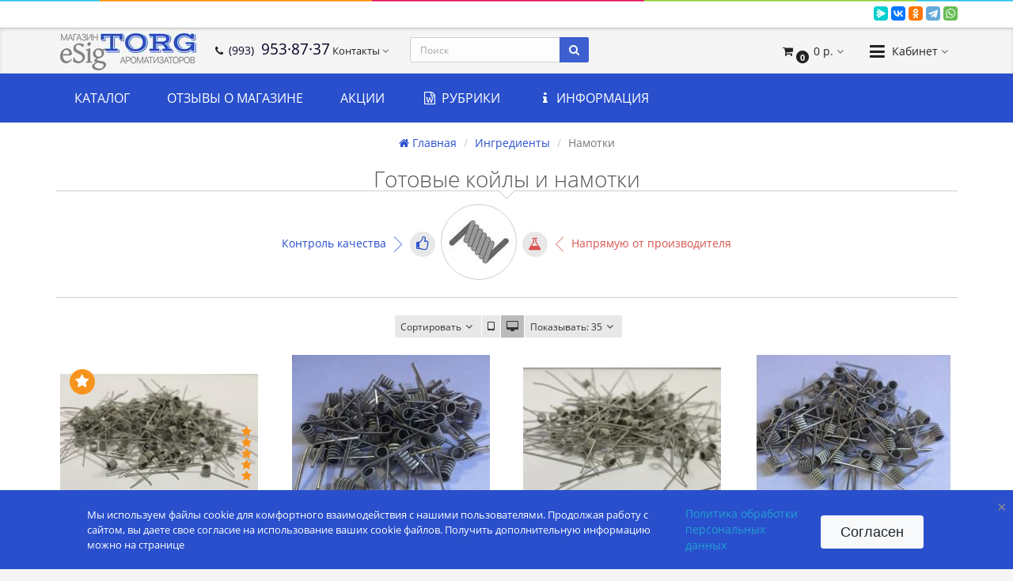

--- FILE ---
content_type: text/html; charset=utf-8
request_url: https://esigtorg.ru/samozames/windings/
body_size: 34037
content:
<!DOCTYPE html>
<html dir="ltr" lang="ru">
<head>
<meta charset="UTF-8" />
<link rel="alternate" hreflang="ru" href="https://esigtorg.ru/samozames/windings/" />
<meta name="viewport" content="width=device-width, initial-scale=1">
<meta http-equiv="X-UA-Compatible" content="IE=edge">
<title>Купить готовые койлы и намотки для вейп дрипок баков и испарителей  ✔ Доставка по г Москва</title>
<base href="https://esigtorg.ru/" />
<meta name="description" content="Готовые намотки и койлы для электронных сигарет и испарителей можно приобрести с доставкой или самовывозом в г Москва  у нас в интернет-магазине полезных необходимостей Есигторг" />
<meta name="keywords" content= "Намотки , Москва" />
<meta property="og:title" content="Купить готовые койлы и намотки для вейп дрипок баков и испарителей  ✔ Доставка по г Москва" />
<meta property="og:type" content="website" />
<meta property="og:url" content="https://esigtorg.ru/samozames/windings/" />
<meta property="og:image" content="https://esigtorg.ru/image/cache/catalog/category/coils-90x90_0.jpg" />
<meta property="og:site_name" content="Магазин ароматизаторов и миксологии «eSigTorg» " />
<link rel="apple-touch-icon-precomposed" sizes="57x57" href="https://esigtorg.ru/image/favicons/apple-touch-icon-57x57.png" /><link rel="apple-touch-icon-precomposed" sizes="114x114" href="https://esigtorg.ru/image/favicons/apple-touch-icon-114x114.png" /><link rel="apple-touch-icon-precomposed" sizes="72x72" href="https://esigtorg.ru/image/favicons/apple-touch-icon-72x72.png" /><link rel="apple-touch-icon-precomposed" sizes="144x144" href="https://esigtorg.ru/image/favicons/apple-touch-icon-144x144.png" /><link rel="apple-touch-icon-precomposed" sizes="60x60" href="https://esigtorg.ru/image/favicons/apple-touch-icon-60x60.png" /><link rel="apple-touch-icon-precomposed" sizes="120x120" href="https://esigtorg.ru/image/favicons/apple-touch-icon-120x120.png" /><link rel="apple-touch-icon-precomposed" sizes="76x76" href="https://esigtorg.ru/image/favicons/apple-touch-icon-76x76.png" /><link rel="apple-touch-icon-precomposed" sizes="152x152" href="https://esigtorg.ru/image/favicons/apple-touch-icon-152x152.png" /><link rel="icon" type="image/png" href="https://esigtorg.ru/image/favicons/favicon-196x196.png" sizes="196x196" /><link rel="icon" type="image/png" href="https://esigtorg.ru/image/favicons/favicon-96x96.png" sizes="96x96" /><link rel="icon" type="image/png" href="https://esigtorg.ru/image/favicons/favicon-32x32.png" sizes="32x32" /><link rel="icon" type="image/png" href="https://esigtorg.ru/image/favicons/favicon-16x16.png" sizes="16x16" /><link rel="icon" type="image/png" href="https://esigtorg.ru/image/favicons/favicon-128.png" sizes="128x128" /><link rel="shortcut icon" type="image/x-icon" href="/image/favicons/favicon.ico" /><meta name="MSSmartTagsPreventParsing" content="true" /><meta name="application-name" content="ИМ eSigTorg"/><meta name="msapplication-TileColor" content="#E7E7E7" /><meta name="msapplication-TileImage" content="https://esigtorg.ru/image/favicons/mstile-144x144.png" /><meta name="msapplication-square70x70logo" content="https://esigtorg.ru/image/favicons/mstile-70x70.png" /><meta name="msapplication-square150x150logo" content="https://esigtorg.ru/image/favicons/mstile-150x150.png" /><meta name="msapplication-wide310x150logo" content="https://esigtorg.ru/image/favicons/mstile-310x150.png" /><meta name="msapplication-square310x310logo" content="https://esigtorg.ru/image/favicons/mstile-310x310.png" /><link rel="search" type="application/opensearchdescription+xml" href="https://esigtorg.ru/image/favicons/opensearch.xml" title="Покупки" /><meta name="msapplication-config" content="https://esigtorg.ru/image/favicons/browserconfig.xml" />
    <link href="min/?g=esigtorg_css&f=catalog/view/javascript/option/default.css,catalog/view/theme/default/stylesheet/smartnotifications/animate.css,catalog/view/theme/default/stylesheet/smartnotifications/smartnotifications.css,catalog/view/theme/default/stylesheet/promo_popup.css,catalog/view/theme/esigtorg/stylesheet/bootstrap-theme-colors.store0.css,catalog/view/theme/esigtorg/stylesheet/stylesheet.css,catalog/view/theme/esigtorg/stylesheet/stylesheet.custom.store0.css,catalog/view/javascript/progroman/progroman.city-manager.css" rel="stylesheet">
    <link href="https://esigtorg.ru/samozames/windings/" rel="canonical" />
      <script src="min/?g=esigtorg_js&f=catalog/view/javascript/preorder/preorder.js,catalog/view/javascript/option/default.js,catalog/view/javascript/smartnotifications/noty/packaged/jquery.noty.packaged.js,catalog/view/javascript/smartnotifications/noty/themes/smart-notifications.js,catalog/view/javascript/jquery/esigtorg/bootstrap-hover-dropdown.min.js,catalog/view/javascript/jquery/esigtorg/jquery.mask.min.js,catalog/view/javascript/jquery/esigtorg/scrolltop.js,catalog/view/javascript/progroman/jquery.progroman.autocomplete.js,catalog/view/javascript/progroman/jquery.progroman.city-manager.js"></script>
<link rel="stylesheet" type="text/css" href="catalog/view/supermenu/supermenu.css?v=23" />
<script type="text/javascript" src="catalog/view/supermenu/supermenu-responsive.js?v=23"></script>
<style type="text/css">
 #supermenu.default ul li a.tll { font-size: 16px; }
 #supermenu.default ul li div a { font-size: 16px !important; }
 #supermenu.default { 
    background-color:#294FCC;
	background-image: linear-gradient(to bottom, #294FCC, #294FCC);
	background-repeat: repeat-x;
	border: none;
	-moz-box-shadow: none;
	-webkit-box-shadow: none;
	box-shadow: none;
 }
	 #supermenu.default ul li a.tll { color: #ffffff; }
 #supermenu.default ul li.tlli:hover a.tll { color: #222222; }
 #supermenu.default ul li a.tll { text-shadow: 0px 1px 1px #294FCC; }
 #supermenu.default ul li.tlli:hover a.tll { text-shadow: 0px 1px 1px #ffffff; }
 #supermenu.default ul li.tlli:hover a.tll { background: #ffffff; }
	 #supermenu.default ul li div .withchild a.theparent, #supermenu.default ul li div .dropbrands ul li a, #supermenu.default ul li div .withimage .name a { color: #222222; }
 #supermenu.default ul li div .withchild a.theparent:hover, #supermenu.default ul li div .withimage .name a:hover, #supermenu.default ul li div .dropbrands ul li a:hover { color: #294FCC; }
	 #supermenu.default ul li div .withchild ul.child-level li a, #supermenu.default ul li div .withimage .name ul a { color: #444444; }
 #supermenu.default ul li div .withchild ul.child-level li a:hover, #supermenu.default ul li div .withimage .name ul a:hover { color: #000000; }
 #supermenu.default .withchildfo > a.theparent { color: #222222; }
 #supermenu.default .withchildfo:hover > a.theparent { color: #294FCC; }
	#supermenu.respsmall.default .superdropper span, #supermenu.respsmall .withchildfo.hasflyout .superdropper span { background-color: #ffffff; }
#supermenu.respsmall.default .superdropper span + span, #supermenu.respsmall .withchildfo.hasflyout.exped .superdropper span + span { background-color: #ffffff; }
 #supermenu.default ul li div.bigdiv .headingoftopitem h2 a, #supermenu.default ul li div.bigdiv .headingoftopitem h2, #supermenu.default ul li div .dropbrands span { color: #cccccc; }
	</style>
			
<script type="text/javascript" > (function(m,e,t,r,i,k,a){m[i]=m[i]||function(){(m[i].a=m[i].a||[]).push(arguments)}; m[i].l=1*new Date();k=e.createElement(t),a=e.getElementsByTagName(t)[0],k.async=1,k.src=r,a.parentNode.insertBefore(k,a)}) (window, document, "script", "https://mc.yandex.ru/metrika/tag.js", "ym"); ym(33811959, "init", { clickmap:true, trackLinks:true, accurateTrackBounce:true, webvisor:true, trackHash:true, ecommerce:"dataLayer" }); </script>
            <style>
            .catlist  {font-size:75%;}
            .catlist a::after {content:",";}
            .catlist a:last-child::after {content:"";}
            </style>
            
</head>
<body class="product-category-13_21">

			    				<div id="preorder-box" class="modal fade">
				  <div class="modal-dialog">
					<div class="modal-content">
					  <div class="modal-header">
						<button type="button" class="close" data-dismiss="modal" aria-hidden="true">×</button>
						<p class="modal-title h3"><!--noindex-->Уведомить о поступлении товара<!--/noindex--></p>
						<p class="h4" id="preorder_name"></p>
					  </div>
					  <div class="modal-body">
					    <form class="form-horizontal" id="form-product-alert">
						  <div class="form-group required">
						    <div class="col-sm-4">
							  <label class="control-label" for="input-preorder-email">E-mail</label>		  
						    </div>
						    <div class="col-sm-8">
							  <input type="email" name="preorder_email" value="" id="input-preorder-email" class="form-control" placeholder="E-mail" />
						    </div>
						  </div>
						  <input type="hidden" name="preorder_product_id" value="" />
						  						  <div id="preorder_option"></div>
						</form>
					  </div>
					  <div class="modal-footer">
						<button type="button" class="btn btn-primary" id="button-preorder"><!--noindex-->Отправить<!--/noindex--></button>
					  </div>
					</div>
				  </div>
				</div>
							
<header>

			<div class="container-fluid hidden-xs hidden-xxs" style="background: url(../image/data/header-top.png) center top repeat-x;">
            <div class="container">
	            <div style="height:35px;float:left;padding-top:8px;padding-left:7px;" class="prmn-cmngr"></div>				
				<div style="float:right;padding-top:8px;" class="ya-share2" data-services="messenger,vkontakte,odnoklassniki,telegram,whatsapp" data-image="https://esigtorg.ru/image/catalog/esigtorg.png" data-size="s"></div>
            </div>
            </div>
			
  <nav id="top" class="navbar navbar-default navbar-full">
    <div class="container">
      <div class="navbar-header">
                <a href="javascript:void(0);" class="navbar-toggle collapsed" data-toggle="collapse" data-target=".navbar-top-collapse, .navbar-menu-collapse"><i class="fa fa-fw fa-bars"></i></a>
                <a href="javascript:void(0);" class="navbar-search-toggle visible-xs"><i class="fa fa-fw fa-search" ></i></a>
                        <a href="javascript:void(0);" class="navbar-cart-toggle visible-xs"><i class="fa fa-fw fa-shopping-cart" ></i><small class="fa-stack"><i class="fa fa-circle fa-stack-2x"></i><span class="fa-stack-1x">0</span></small></a>
                        <div id="logo">
                                                  <a href="https://esigtorg.ru/"><img src="https://esigtorg.ru/image/catalog/logo-esigtorg.jpg" title="Магазин ароматизаторов и миксологии «eSigTorg» " alt="Магазин ароматизаторов и миксологии «eSigTorg» " /></a>
                                            </div>
      </div>
      <div class="hidden-xs"></div>
      <div class="collapse navbar-collapse navbar-top-collapse">
        <ul class="nav navbar-nav">
          <li class="dropdown" id="contacts">
            <a href="javascript:void(0);" class="dropdown-toggle" data-toggle="dropdown"><i class="fa fa-fw fa-phone"></i> <span class="phone"><span class="phone-code">(993)</span> 953·87·37</span> <span class="hidden-sm hidden-md">Контакты </span><i class="fa fa-angle-down"></i></a>
                        <ul class="dropdown-menu">
                                                                                    <li class="keep-open"><a href="tel:+79939538737"><i class="fa fa-lg fa-fw fa-tablet"></i> +7 993 953 87 37</a></li>
                                                                                                  <li class="divider"></li>
                                                                                                  <li class="keep-open"><a href="mailto:info@esigtorg.ru"><i class="fa fa-lg fa-fw fa-envelope-o"></i> info@esigtorg.ru</a></li>
                                                                                                  <li class="divider"></li>
                                                                                                  <li class="keep-open"><a href="/contact-us/"><i class="fa fa-lg fa-fw fa-comment-o"></i> Наши контакты</a></li>
                                                                                                  <li class="divider"></li>
                                          			          
              			  <li class="keep-open text-center">
                              <span  onclick="GoTo ('_vk.com/esigtorg')"><span data-toggle="tooltip" title="" class="fa-stack bg-vk fa-lg"><i class="fa fa-circle fa-stack-2x"></i><i class="fa fa-vk fa-stack-1x fa-inverse"></i></span></span>
                              <span  onclick="GoTo ('_wa.me/79939538737')"><span data-toggle="tooltip" title="" class="fa-stack bg-whatsapp fa-lg"><i class="fa fa-circle fa-stack-2x"></i><i class="fa fa-whatsapp fa-stack-1x fa-inverse"></i></span></span>
                              <span  onclick="GoTo ('_yandex.ru/maps/org/esigtorg/23990632554/')"><span data-toggle="tooltip" title="" class="fa-stack bg-map fa-lg"><i class="fa fa-circle fa-stack-2x"></i><i class="fa fa-map fa-stack-1x fa-inverse"></i></span></span>
                              <span  onclick="GoTo ('_2gis.ru/spb/firm/70000001059741762')"><span data-toggle="tooltip" title="" class="fa-stack bg-map-marker fa-lg"><i class="fa fa-circle fa-stack-2x"></i><i class="fa fa-map-marker fa-stack-1x fa-inverse"></i></span></span>
                            </li>
			  		                  </ul>
                      </li>
		                               </ul>
                <div id="search" class="navbar-form navbar-left">
          <div class="form-group">
            <ul class="keep-open list-unstyled">
              <li>
                <div class="input-group collapse">
                  <input type="text" name="search" value="" placeholder="Поиск" class="form-control"><span class="input-group-btn"><button type="button" class="btn btn-primary"><i class="fa fa-search"></i></button></span>
                </div>
              </li>
            </ul>
          </div>
        </div>
                <ul class="nav navbar-nav navbar-right">
                    <li class="dropdown" id="cart">
  <a href="javascript:void(0);" class="dropdown-toggle" data-toggle="dropdown" data-loading-text="Загрузка..." role="button" aria-haspopup="true" aria-expanded="false"><i class="fa fa-fw fa-shopping-cart"></i><small class="fa-stack"><i class="fa fa-circle fa-stack-2x"></i><span class="fa-stack-1x">0</span></small> <span class="hidden-md hidden-sm"><span id="cart-total">0 p.</span> <i class="fa fa-angle-down"></i></span></a>
  <ul class="dropdown-menu keep-open">
        <li>
              <p class="text-center">В корзине пусто!</p>
          </li>
      </ul>
</li>
                              <li class="dropdown" id="top-links">
            <a href="javascript:void(0);" class="dropdown-toggle" data-toggle="dropdown"><i class="fa fa-fw fa-bars"></i> <span class="hidden-sm">Кабинет <i class="fa fa-angle-down"></i></span></a>
            <ul class="dropdown-menu keep-open">
              			  <!--noindex-->
                                                        <li class="dropdown-header">Личный кабинет</li>
              <li><a href="https://esigtorg.ru/login/" rel="nofollow"><i class="fa fa-fw fa-sign-in"></i> Авторизация / Регистрация</a></li>
                                          <li><a href="https://esigtorg.ru/wishlist/" rel="nofollow"><i class="fa fa-fw fa-heart"></i> <span id="wishlist-total"><span>Мои закладки (0)</span></span></a></li>
                                          			  <!--/noindex-->
            </ul>
          </li>
                  </ul>
      </div>
    </div>
  </nav>
  
			<nav class="navbar navbar-default navbar-full categories-menu" id="menu">
            <div class="container">
               <div class="collapse navbar-collapse navbar-menu-collapse" style="padding:0;">
	              <script type="text/javascript"> 
$(document).ready(function(){ 
	$("#supermenu ul li.tlli").on({
		mouseenter: function(){
		  if ($('#supermenu').hasClass('superbig')) {
		   		    $(this).find('.bigdiv').show();
		   		  }
		},
		mouseleave: function(){
		  if ($('#supermenu').hasClass('superbig')) {
		   		    $(this).find('.bigdiv').hide();
		   		  }
		}
	});
	$("#supermenu ul li div.bigdiv.withflyout > .withchildfo").on({
		mouseenter: function(){
		  if ($('#supermenu').hasClass('superbig')) {
		   $(this).find('.flyouttoright').show();
		  }
		},
		mouseleave: function(){
		  if ($('#supermenu').hasClass('superbig')) {
		   $(this).find('.flyouttoright').hide();
		  }
		}
	});
});
</script>
<nav id="supermenu" class="default superbig">
	<a class="mobile-trigger">Меню</a>
		<ul>
										<li class="tlli mkids supermenu-catalog">
			  				<a class="superdropper" href="#"><span>+</span><span>-</span></a>
			  				<a class="tll" >Каталог          </a>
				
									<div class="bigdiv withflyout" style="width: 300px;">
																			<div class="withchildfo hasflyout">
							  <a class="superdropper" href="#"><span>+</span><span>-</span></a>								<a class="theparent" href="https://esigtorg.ru/aromatizatory/">Ароматизаторы</a>
																	<div class="flyouttoright">
										<div class="inflyouttoright" >
																																				<div class="withchild"  style="width: 250px;">
														<a class="theparent" href="https://esigtorg.ru/aromatizatory/xian-taima/">Xian Taima (XT)</a>
																																																								</div>
																									<div class="withchild"  style="width: 250px;">
														<a class="theparent" href="https://esigtorg.ru/aromatizatory/inawera/">Inawera (INW)</a>
																																																								</div>
																									<div class="withchild"  style="width: 250px;">
														<a class="theparent" href="https://esigtorg.ru/aromatizatory/tpa/">TPA (TFA)</a>
																																																								</div>
																									<div class="withchild"  style="width: 250px;">
														<a class="theparent" href="https://esigtorg.ru/aromatizatory/capella/">Capella (CAP)</a>
																																																								</div>
																									<div class="withchild"  style="width: 250px;">
														<a class="theparent" href="https://esigtorg.ru/aromatizatory/flavourart/">FlavourArt (FA)</a>
																																																								</div>
																									<div class="withchild"  style="width: 250px;">
														<a class="theparent" href="https://esigtorg.ru/aromatizatory/my-flavor/">My Flavor (MF)</a>
																																																								</div>
																									<div class="withchild"  style="width: 250px;">
														<a class="theparent" href="https://esigtorg.ru/aromatizatory/flavor-west/">Flavor West (FW)</a>
																																																								</div>
																									<div class="withchild"  style="width: 250px;">
														<a class="theparent" href="https://esigtorg.ru/aromatizatory/flavorah/">Flavorah (FLV)</a>
																																																								</div>
																									<div class="withchild"  style="width: 250px;">
														<a class="theparent" href="https://esigtorg.ru/aromatizatory/real-flavors/">Real Flavors (RF)</a>
																																																								</div>
																									<div class="withchild"  style="width: 250px;">
														<a class="theparent" href="https://esigtorg.ru/aromatizatory/flame-flavour/">Flame Flavour (FF)</a>
																																																								</div>
																									<div class="withchild"  style="width: 250px;">
														<a class="theparent" href="https://esigtorg.ru/aromatizatory/lorann-oils/">LorAnn Oils (LA)</a>
																																																								</div>
																									<div class="withchild"  style="width: 250px;">
														<a class="theparent" href="https://esigtorg.ru/aromatizatory/vape-train/">Vape Train (VTA)</a>
																																																								</div>
																																	</div>
									</div>
															</div>
													<div class="withchildfo hasflyout">
							  <a class="superdropper" href="#"><span>+</span><span>-</span></a>								<a class="theparent" href="https://esigtorg.ru/flavour/">Вкусы</a>
																	<div class="flyouttoright">
										<div class="inflyouttoright" >
																																				<div class="withchild"  style="width: 250px;">
														<a class="theparent" href="https://esigtorg.ru/flavour/tobacco/">Табачный</a>
																																																								</div>
																									<div class="withchild"  style="width: 250px;">
														<a class="theparent" href="https://esigtorg.ru/flavour/alcohol/">Алкогольный</a>
																																																								</div>
																									<div class="withchild"  style="width: 250px;">
														<a class="theparent" href="https://esigtorg.ru/flavour/vypechka/">Выпечка</a>
																																																								</div>
																									<div class="withchild"  style="width: 250px;">
														<a class="theparent" href="https://esigtorg.ru/flavour/vanilla/">Ванильный</a>
																																																								</div>
																									<div class="withchild"  style="width: 250px;">
														<a class="theparent" href="https://esigtorg.ru/flavour/candy/">Конфетный</a>
																																																								</div>
																									<div class="withchild"  style="width: 250px;">
														<a class="theparent" href="https://esigtorg.ru/flavour/sour/">Кислый</a>
																																																								</div>
																									<div class="withchild"  style="width: 250px;">
														<a class="theparent" href="https://esigtorg.ru/flavour/coffee/">Кофе</a>
																																																								</div>
																									<div class="withchild"  style="width: 250px;">
														<a class="theparent" href="https://esigtorg.ru/flavour/drinks/">Лимонад и напитки</a>
																																																								</div>
																									<div class="withchild"  style="width: 250px;">
														<a class="theparent" href="https://esigtorg.ru/flavour/mint/">Мятный</a>
																																																								</div>
																									<div class="withchild"  style="width: 250px;">
														<a class="theparent" href="https://esigtorg.ru/flavour/walnut/">Ореховый</a>
																																																								</div>
																									<div class="withchild"  style="width: 250px;">
														<a class="theparent" href="https://esigtorg.ru/flavour/refreshing/">Освежающий</a>
																																																								</div>
																									<div class="withchild"  style="width: 250px;">
														<a class="theparent" href="https://esigtorg.ru/flavour/spicy/">Пряный</a>
																																																								</div>
																									<div class="withchild"  style="width: 250px;">
														<a class="theparent" href="https://esigtorg.ru/flavour/sweet/">Сладкий</a>
																																																								</div>
																									<div class="withchild"  style="width: 250px;">
														<a class="theparent" href="https://esigtorg.ru/flavour/creamy/">Сливочный</a>
																																																								</div>
																									<div class="withchild"  style="width: 250px;">
														<a class="theparent" href="https://esigtorg.ru/flavour/salty/">Соленый</a>
																																																								</div>
																									<div class="withchild"  style="width: 250px;">
														<a class="theparent" href="https://esigtorg.ru/flavour/fruit/">Фруктовый</a>
																																																								</div>
																									<div class="withchild"  style="width: 250px;">
														<a class="theparent" href="https://esigtorg.ru/flavour/floral/">Цветочный</a>
																																																								</div>
																									<div class="withchild"  style="width: 250px;">
														<a class="theparent" href="https://esigtorg.ru/flavour/citrus/">Цитрусовый</a>
																																																								</div>
																									<div class="withchild"  style="width: 250px;">
														<a class="theparent" href="https://esigtorg.ru/flavour/tea/">Чайный</a>
																																																								</div>
																									<div class="withchild"  style="width: 250px;">
														<a class="theparent" href="https://esigtorg.ru/flavour/chocolate/">Шоколадный</a>
																																																								</div>
																									<div class="withchild"  style="width: 250px;">
														<a class="theparent" href="https://esigtorg.ru/flavour/berry/">Ягодный</a>
																																																								</div>
																																	</div>
									</div>
															</div>
													<div class="withchildfo hasflyout">
							  <a class="superdropper" href="#"><span>+</span><span>-</span></a>								<a class="theparent" href="https://esigtorg.ru/samozames/">Ингредиенты</a>
																	<div class="flyouttoright">
										<div class="inflyouttoright" >
																																				<div class="withchild"  style="width: 250px;">
														<a class="theparent" href="https://esigtorg.ru/samozames/base/">Основа</a>
																																																								</div>
																									<div class="withchild"  style="width: 250px;">
														<a class="theparent" href="https://esigtorg.ru/samozames/sotka/">Сотка</a>
																																																								</div>
																									<div class="withchild"  style="width: 250px;">
														<a class="theparent" href="https://esigtorg.ru/samozames/windings/">Намотки</a>
																																																								</div>
																									<div class="withchild"  style="width: 250px;">
														<a class="theparent" href="https://esigtorg.ru/samozames/vape-solutions/">Аксессуары</a>
																																																								</div>
																									<div class="withchild"  style="width: 250px;">
														<a class="theparent" href="https://esigtorg.ru/samozames/bottles/">Флаконы</a>
																																																								</div>
																																	</div>
									</div>
															</div>
													<div class="withchildfo">
							  								<a class="theparent" href="https://esigtorg.ru/pg-vg/">PG VG</a>
															</div>
													<div class="withchildfo">
							  								<a class="theparent" href="https://esigtorg.ru/additives/">Добавки</a>
															</div>
												
						<!-- insert cat's -->
						
											</div>
											</li>
					<li class="tlli sep"><span class="item-sep">&nbsp;</span></li>			<li class="tlli">
			  				<a class="tll"  href="/testimonials-rating/" >Отзывы о магазине</a>
				
											</li>
					<li class="tlli sep"><span class="item-sep">&nbsp;</span></li>			<li class="tlli">
			  				<a class="tll"  href="/specials/" >Акции</a>
				
											</li>
		
<li class="tlli mkids">
<a class="superdropper" href="#"><span>+</span><span>-</span></a>
<a class="tll"><i class="fa fa-fw fa-file-word-o"></i> Рубрики</a>
<div class="bigdiv" data-width="300" style="width: 300px; margin-left: -92.2188px; display: none;">
<div class="supermenu-left">
<div class="withchild" style="width: 250px;">
<a class="theparent" href="/news/"><i class="fa fa-fw fa-newspaper-o"></i> Новости</a>
</div>
<div class="withchild" style="width: 250px;">
<a class="theparent" href="/articles/"><i class="fa fa-fw fa-file-text-o"></i> Статьи</a>
</div>
<div class="withchild" style="width: 250px;">
<a class="theparent" href="/reviews-products/"><i class="fa fa-fw fa-comments-o"></i> Отзывы о товарах</a>
</div>
<div class="withchild" style="width: 250px;">
<a class="theparent" href="/concentration-measurement/"><i class="fa fa-fw fa-table"></i> Таблицы концентрации</a>
</div>
</div>
<div class="addingaspace"></div>
</div>
</li>

<li class="tlli mkids">
<a class="superdropper" href="#"><span>+</span><span>-</span></a>
<a class="tll"><i class="fa fa-fw fa-info"></i> Информация</a>
<div class="bigdiv" data-width="300" style="width: 300px; margin-left: -92.2188px; display: none;">
<div class="supermenu-left">
<div class="withchild" style="width: 250px;">
<a class="theparent" href="/delivery-payment/"><i class="fa fa-fw fa-credit-card"></i> Доставка и оплата</a>
</div>
<div class="withchild" style="width: 250px;">
<a class="theparent" href="/coupon-discount/"><i class="fa fa-fw fa-gift"></i> Система скидок</a>
</div>
<div class="withchild" style="width: 250px;">
<a class="theparent" href="/warranty/"><i class="fa fa-fw fa-star-o"></i> Гарантия и возврат</a>
</div>
<div class="withchild" style="width: 250px;">
<a class="theparent" href="/certs/"><i class="fa fa-fw fa-file-pdf-o"></i> Сертификаты</a>
</div>
<div class="withchild" style="width: 250px;">
<a class="theparent" href="/optovikam/"><i class="fa fa-fw fa-calculator"></i> Оптовикам</a>
</div>
<div class="withchild" style="width: 250px;">
<a class="theparent" href="/contact-us/"><i class="fa fa-fw fa-map-o"></i> Контакты</a>
</div>
<div class="withchild" style="width: 250px;">
<a class="theparent" href="/about-us/"><i class="fa fa-fw fa-bookmark-o"></i> О нас</a>
</div>
</div>
<div class="addingaspace"></div>
</div>
</li>

	</ul>
</nav>
<script>
var supermenu_width = $('#supermenu').outerWidth(false);
if (supermenu_width < 768) {
	$('#supermenu').removeClass('superbig');
	$('#supermenu').addClass('respsmall');
}
</script>
	           </div>
            </div>
            </nav>
			
</header>
<div class="container">
  <div class="row">                <div id="content" class="col-sm-12">
      <ul class="breadcrumb text-center" itemscope itemtype="http://schema.org/BreadcrumbList">
                        <li itemprop="itemListElement" itemscope itemtype="http://schema.org/ListItem"><a itemprop="item" href="https://esigtorg.ru/"><span itemprop="name"><i class="fa fa-home"></i> Главная</span></a><meta itemprop="position" content="1" /></li>                        <li itemprop="itemListElement" itemscope itemtype="http://schema.org/ListItem"><a itemprop="item" href="https://esigtorg.ru/samozames/"><span itemprop="name">Ингредиенты</span></a><meta itemprop="position" content="2" /></li>                <li class="active">Намотки</li>              </ul>
      <div id="mfilter-content-container">      				<h1 class="h2 text-center content-title">Готовые койлы и намотки</h1>
			      <div class="hr"></div>
            <div class="row catalog-thumb">
        <div class="col-sm-12 text-center">
                    <div class="catalog-advantage text-right primary" data-toggle="modal" data-target="#infoModal" data-info-title="Контроль качества" data-info-description="0">
            <span class="text-right">Контроль качества</span>
            <span class="advantage-caret-right"></span>
            <span class="fa-stack fa-lg img-thumbnail">
              <i class="fa fa-circle fa-stack-2x"></i>
              <i class="fa fa-thumbs-o-up fa-stack-1x fa-inverse"></i>
            </span>
          </div>
                              <img src="https://esigtorg.ru/image/cache/catalog/category/coils-90x90_0.jpg" alt="Готовые койлы и намотки" title="Готовые койлы и намотки" class="img-thumbnail img-circle" />
                                        <div class="catalog-advantage text-left danger" data-toggle="modal" data-target="#infoModal" data-info-title="Напрямую от производителя" data-info-description="0">
            <span class="fa-stack fa-lg img-thumbnail">
              <i class="fa fa-circle fa-stack-2x"></i>
              <i class="fa fa-flask fa-stack-1x fa-inverse"></i>
            </span>
            <span class="advantage-caret-left"></span>
            <span class="text-left">Напрямую от производителя</span>
          </div>
                  </div>
      </div>
                  <div class="row catalog-descr collapse">
        <div class="col-sm-12">
          <div>
            <p>Предлагаем приобрести готовые намотки и койлы для различного рода вейп электронных испарителей с доставкой CDEK и Почтой России.</p><p>Условия и стоимость доставки, а так же пункты самовывоза по г. Москва, будут доступны при онлайн оформлении заказа у нас на сайте.</p><p><br></p>          </div>
        </div>
      </div>
                        <hr class="catalog-hr">
                  <div class="row limits">
        <div class="col-xs-12 text-center">
          <div class="btn-group text-left">
            <div class="btn-group btn-group-sm dropdown">
              <button type="button" class="btn btn-default dropdown-toggle" data-toggle="dropdown">
                Сортировать<i class="fa fa-fw fa-angle-down"></i>
              </button>
              <ul class="dropdown-menu" id="input-sort">
                                                <li><a href="https://esigtorg.ru/samozames/windings/?sort=pd.name&amp;order=ASC" rel="nofollow">По имени (A - Я)</a></li>
                                                                <li><a href="https://esigtorg.ru/samozames/windings/?sort=pd.name&amp;order=DESC" rel="nofollow">По имени (Я - A)</a></li>
                                                                <li><a href="https://esigtorg.ru/samozames/windings/?sort=p.price&amp;order=ASC" rel="nofollow">По цене (возрастанию)</a></li>
                                                                <li><a href="https://esigtorg.ru/samozames/windings/?sort=p.price&amp;order=DESC" rel="nofollow">По цене (убыванию)</a></li>
                                                                <li><a href="https://esigtorg.ru/samozames/windings/?sort=p.quantity&amp;order=ASC" rel="nofollow">Остаток (меньше > больше)</a></li>
                                                                <li><a href="https://esigtorg.ru/samozames/windings/?sort=p.quantity&amp;order=DESC" rel="nofollow">Остаток (больше > меньше)</a></li>
                                              </ul>
            </div>
                        <button type="button" id="list-view" class="btn btn-default btn-sm  " data-toggle="tooltip" data-trigger="hover" data-placement="bottom" title="Список"><i class="fa fa-tablet"></i></button>
            <button type="button" id="grid-view" class="btn btn-default btn-sm active " data-toggle="tooltip" data-trigger="hover" data-placement="bottom" title="Сетка"><i class="fa fa-desktop"></i></button>
                        <div class="btn-group btn-group-sm limit-btn-group dropdown">
              <ul class="dropdown-menu pull-right" id="input-limit">
                                                <li><a href="https://esigtorg.ru/samozames/windings/?limit=25" rel="nofollow"><small>25</small></a></li>
                                                                <li class="active"><a href="https://esigtorg.ru/samozames/windings/?limit=35" rel="nofollow"><small>35</small></a></li>
                                                                                <li><a href="https://esigtorg.ru/samozames/windings/?limit=50" rel="nofollow"><small>50</small></a></li>
                                                                <li><a href="https://esigtorg.ru/samozames/windings/?limit=100" rel="nofollow"><small>100</small></a></li>
                                              </ul>
              <button type="button" class="btn btn-default dropdown-toggle" data-toggle="dropdown">
                <i class="fa fa-arrows-v hidden-md hidden-lg"></i> <span class="hidden-xs hidden-sm">Показывать: </span><span>35</span><i class="fa fa-fw fa-angle-down"></i>
              </button>
            </div>
          </div>
        </div>
      </div>
      <div class="row products">
                <div class="product-layout product-grid">
          <div class="product-thumb">
            <div class="image">
                            <div class="stickers">
                                  <div class="sticker text-left sticker-rated">
                    <span class="fa-stack fa-lg" data-toggle="tooltip" data-placement="right" title="Топ рейтинг">
                      <i class="fa fa-circle fa-stack-2x"></i>
                      <i class="fa fa-star fa-stack-1x fa-inverse"></i>
                    </span>                  </div>
                              </div>
                                          <div class="rating">
                                                <i class="fa fa-star active"></i>
                                                                <i class="fa fa-star active"></i>
                                                                <i class="fa fa-star active"></i>
                                                                <i class="fa fa-star active"></i>
                                                                <i class="fa fa-star active"></i>
                                              </div>
                            <a href="https://esigtorg.ru/samozames/windings/mtl-ni-0-2-ni-0-1-fused-clapton-handcraftet-coil/"><img src="https://esigtorg.ru/image/cache/catalog/img/Windings/IMG16e01d9b6f04c65ce25b0a0cf4d8b062-250x250_0.jpg" alt="MTL Ni 0.2/Ni 0.1 Fused clapton handcraftet coil" title="MTL Ni 0.2/Ni 0.1 Fused clapton handcraftet coil" class="img-responsive" /></a>
            </div>
            <div class="des">
              <div class="caption">
                <a title="MTL Ni 0.2/Ni 0.1 Fused clapton handcraftet coil. Купить в интернет-магазине eSigTorg.ru" href="https://esigtorg.ru/samozames/windings/mtl-ni-0-2-ni-0-1-fused-clapton-handcraftet-coil/"><h3>MTL Ni 0.2/Ni 0.1 Fused clapton handcraftet coil</h3></a>
              </div>
              
				<div class="options-category" id="product120559">
				  			      <input id="1input-quantity20559" type="hidden" name="quantity" value="1" />
				  <input type="hidden" name="product_id" value="20559" />
				  <input type="hidden" name="module_id" value="1" />
				</div>
			
              <div class="btn-group btn-group-sm">
                                <button type="button" data-toggle="tooltip" data-html="true" data-placement="bottom" title="<p class='text-muted'>Купить</p><p><span class='stock'><span>Ожидается</span></span></p>" class="btn disabled btn-primary" ><i class="fa fa-fw fa-shopping-cart"></i> <span class="price"><span id="price120559">195 p.</span></span></button>
                
			  			  <div class="input-group select-quantity">
			  <input onkeyup="updatePrice2('1', '20559');" class="quan form-control" type="text" name="quan2" id="1input-2-quantity20559" value="1" />
				<span class="input-group-btn">
				  <button onclick="updateQuantity2('1', '20559', '1', '+');" class="btn btn-default" type="button"><i class="fa fa-sort-up"></i></button>
				  <button onclick="updateQuantity2('1', '20559', '1', '-');" class="btn btn-default" type="button"><i class="fa fa-sort-down"></i></button>
				</span>
			  </div>
			  			
                
												<input type="hidden" name="1stock20559" value="0" />
								<button class="btn btn-danger" type="button"  id="1button-preorder20559" onclick="addPreOrder('1', '20559');"><i class="fa fa-bell"></i> <span class="hidden-xs hidden-sm hidden-md"></span></button>
							
                <button type="button" class="btn btn-default" data-toggle="tooltip" data-placement="bottom" title="В закладки" onclick="wishlist.add('20559');"><i class="fa fa-fw fa-heart"></i></button>                              </div>
                            <div class="additional hidden-xxs hidden-xs hidden-sm hidden-md"><span class='stock'><span>Ожидается</span></span> <span class='code'> <span>готовая намотка</span></span></div>
              <div class="description text-justify">MTL Ni 0.2/Ni 0.1 Fused clapton handcraftet coil (готовая намотка) - Намотка, состоящая из 2-х жил, обвитых тонким нихромом. Благодаря нихрому..</div>
            </div>
          </div>
        </div>
                        <div class="product-layout product-grid">
          <div class="product-thumb">
            <div class="image">
                                          <a href="https://esigtorg.ru/samozames/windings/tripple-fused-clapton-ni-0-4-ni-0-1-handcraftet-coil/"><img src="https://esigtorg.ru/image/cache/catalog/img/Windings/IMG93cfe73be0009ac16b99f0e70ece9fb2-250x250_0.jpg" alt="Tripple fused clapton Ni 0.4/Ni 0.1 handcraftet coil" title="Tripple fused clapton Ni 0.4/Ni 0.1 handcraftet coil" class="img-responsive" /></a>
            </div>
            <div class="des">
              <div class="caption">
                <a title="Tripple fused clapton Ni 0.4/Ni 0.1 handcraftet coil. Купить в интернет-магазине eSigTorg.ru" href="https://esigtorg.ru/samozames/windings/tripple-fused-clapton-ni-0-4-ni-0-1-handcraftet-coil/"><h3>Tripple fused clapton Ni 0.4/Ni 0.1 handcraftet coil</h3></a>
              </div>
              
				<div class="options-category" id="product120580">
				  			      <input id="1input-quantity20580" type="hidden" name="quantity" value="1" />
				  <input type="hidden" name="product_id" value="20580" />
				  <input type="hidden" name="module_id" value="1" />
				</div>
			
              <div class="btn-group btn-group-sm">
                                <button type="button" data-toggle="tooltip" data-html="true" data-placement="bottom" title="<p class='text-muted'>Купить</p><p><span class='stock'><span>Ожидается</span></span></p>" class="btn disabled btn-primary" ><i class="fa fa-fw fa-shopping-cart"></i> <span class="price"><span id="price120580">234 p.</span></span></button>
                
			  			  <div class="input-group select-quantity">
			  <input onkeyup="updatePrice2('1', '20580');" class="quan form-control" type="text" name="quan2" id="1input-2-quantity20580" value="1" />
				<span class="input-group-btn">
				  <button onclick="updateQuantity2('1', '20580', '1', '+');" class="btn btn-default" type="button"><i class="fa fa-sort-up"></i></button>
				  <button onclick="updateQuantity2('1', '20580', '1', '-');" class="btn btn-default" type="button"><i class="fa fa-sort-down"></i></button>
				</span>
			  </div>
			  			
                
												<input type="hidden" name="1stock20580" value="0" />
								<button class="btn btn-danger" type="button"  id="1button-preorder20580" onclick="addPreOrder('1', '20580');"><i class="fa fa-bell"></i> <span class="hidden-xs hidden-sm hidden-md"></span></button>
							
                <button type="button" class="btn btn-default" data-toggle="tooltip" data-placement="bottom" title="В закладки" onclick="wishlist.add('20580');"><i class="fa fa-fw fa-heart"></i></button>                              </div>
                            <div class="additional hidden-xxs hidden-xs hidden-sm hidden-md"><span class='stock'><span>Ожидается</span></span> <span class='code'> <span>Трёхжильный фьюзд нихром</span></span></div>
              <div class="description text-justify">Tripple fused clapton Ni 0.4/Ni 0.1 handcraftet coil (Трёхжильный фьюзд нихром) - Мощная намотка, состоящая из 3-х жил, обвитых тонким нихромом. Благодаря ..</div>
            </div>
          </div>
        </div>
                        <div class="product-layout product-grid">
          <div class="product-thumb">
            <div class="image">
                                          <a href="https://esigtorg.ru/samozames/windings/mtl-ni-0-25-ni-0-1-fused-clapton-handcraftet-coil/"><img src="https://esigtorg.ru/image/cache/catalog/img/Windings/IMGa80cabd935f270dfc1932903d4f4a3aa-250x250_0.jpg" alt="MTL Ni 0.25/Ni 0.1 Fused clapton handcraftet coil" title="MTL Ni 0.25/Ni 0.1 Fused clapton handcraftet coil" class="img-responsive" /></a>
            </div>
            <div class="des">
              <div class="caption">
                <a title="MTL Ni 0.25/Ni 0.1 Fused clapton handcraftet coil. Купить в интернет-магазине eSigTorg.ru" href="https://esigtorg.ru/samozames/windings/mtl-ni-0-25-ni-0-1-fused-clapton-handcraftet-coil/"><h3>MTL Ni 0.25/Ni 0.1 Fused clapton handcraftet coil</h3></a>
              </div>
              
				<div class="options-category" id="product120560">
				  			      <input id="1input-quantity20560" type="hidden" name="quantity" value="1" />
				  <input type="hidden" name="product_id" value="20560" />
				  <input type="hidden" name="module_id" value="1" />
				</div>
			
              <div class="btn-group btn-group-sm">
                                <button type="button" data-toggle="tooltip" data-html="true" data-placement="bottom" title="<p class='text-muted'>Купить</p><p><span class='stock'><span>Ожидается</span></span></p>" class="btn disabled btn-primary" ><i class="fa fa-fw fa-shopping-cart"></i> <span class="price"><span id="price120560">195 p.</span></span></button>
                
			  			  <div class="input-group select-quantity">
			  <input onkeyup="updatePrice2('1', '20560');" class="quan form-control" type="text" name="quan2" id="1input-2-quantity20560" value="1" />
				<span class="input-group-btn">
				  <button onclick="updateQuantity2('1', '20560', '1', '+');" class="btn btn-default" type="button"><i class="fa fa-sort-up"></i></button>
				  <button onclick="updateQuantity2('1', '20560', '1', '-');" class="btn btn-default" type="button"><i class="fa fa-sort-down"></i></button>
				</span>
			  </div>
			  			
                
												<input type="hidden" name="1stock20560" value="0" />
								<button class="btn btn-danger" type="button"  id="1button-preorder20560" onclick="addPreOrder('1', '20560');"><i class="fa fa-bell"></i> <span class="hidden-xs hidden-sm hidden-md"></span></button>
							
                <button type="button" class="btn btn-default" data-toggle="tooltip" data-placement="bottom" title="В закладки" onclick="wishlist.add('20560');"><i class="fa fa-fw fa-heart"></i></button>                              </div>
                            <div class="additional hidden-xxs hidden-xs hidden-sm hidden-md"><span class='stock'><span>Ожидается</span></span> <span class='code'> <span>готовая намотка</span></span></div>
              <div class="description text-justify">MTL Ni 0.25/Ni 0.1 Fused clapton handcraftet coil (готовая намотка) - Намотка, состоящая из 2-х жил, обвитых тонким нихромом. Благодаря нихрому..</div>
            </div>
          </div>
        </div>
                        <div class="product-layout product-grid">
          <div class="product-thumb">
            <div class="image">
                                          <a href="https://esigtorg.ru/samozames/windings/fused-clapton-handcraftet-coil-ni-0-4-ni-0-1/"><img src="https://esigtorg.ru/image/cache/catalog/img/Windings/IMG8b3d1fdb5e7f050ad4509ae1435ad3e9-250x250_0.jpg" alt="Fused clapton handcraftet coil Ni 0.4/Ni 0.1" title="Fused clapton handcraftet coil Ni 0.4/Ni 0.1" class="img-responsive" /></a>
            </div>
            <div class="des">
              <div class="caption">
                <a title="Fused clapton handcraftet coil Ni 0.4/Ni 0.1. Купить в интернет-магазине eSigTorg.ru" href="https://esigtorg.ru/samozames/windings/fused-clapton-handcraftet-coil-ni-0-4-ni-0-1/"><h3>Fused clapton handcraftet coil Ni 0.4/Ni 0.1</h3></a>
              </div>
              
				<div class="options-category" id="product120548">
				  			      <input id="1input-quantity20548" type="hidden" name="quantity" value="1" />
				  <input type="hidden" name="product_id" value="20548" />
				  <input type="hidden" name="module_id" value="1" />
				</div>
			
              <div class="btn-group btn-group-sm">
                                <button type="button" data-toggle="tooltip" data-html="true" data-placement="bottom" title="<p class='text-muted'>Купить</p><p><span class='stock'><span>Ожидается</span></span></p>" class="btn disabled btn-primary" ><i class="fa fa-fw fa-shopping-cart"></i> <span class="price"><span id="price120548">234 p.</span></span></button>
                
			  			  <div class="input-group select-quantity">
			  <input onkeyup="updatePrice2('1', '20548');" class="quan form-control" type="text" name="quan2" id="1input-2-quantity20548" value="1" />
				<span class="input-group-btn">
				  <button onclick="updateQuantity2('1', '20548', '1', '+');" class="btn btn-default" type="button"><i class="fa fa-sort-up"></i></button>
				  <button onclick="updateQuantity2('1', '20548', '1', '-');" class="btn btn-default" type="button"><i class="fa fa-sort-down"></i></button>
				</span>
			  </div>
			  			
                
												<input type="hidden" name="1stock20548" value="0" />
								<button class="btn btn-danger" type="button"  id="1button-preorder20548" onclick="addPreOrder('1', '20548');"><i class="fa fa-bell"></i> <span class="hidden-xs hidden-sm hidden-md"></span></button>
							
                <button type="button" class="btn btn-default" data-toggle="tooltip" data-placement="bottom" title="В закладки" onclick="wishlist.add('20548');"><i class="fa fa-fw fa-heart"></i></button>                              </div>
                            <div class="additional hidden-xxs hidden-xs hidden-sm hidden-md"><span class='stock'><span>Ожидается</span></span> <span class='code'> <span>готовая намотка</span></span></div>
              <div class="description text-justify">Fused clapton handcraftet coil Ni 0.4/Ni 0.1 (готовая намотка) - Мощная намотка, состоящая из 2-х жил, обвитых тонким нихромом. Благодаря ..</div>
            </div>
          </div>
        </div>
                      </div>
      <div class="row paginator">
        <div class="col-sm-6 text-left"></div>
        <div class="col-sm-6 text-right">Показано с 1 по 4 из 4 (всего 1 страниц)</div>
      </div>
                  </div><script type="text/javascript">
	
	var uri = location.pathname + location.search;
	var documentReady = false;
	var windowLoad = false;
	var isBodyClicked = false;
	var delay = 500;
	var timeout = 1000;
	var product_id = '0';
	
	$(document).ready(function() {
		documentReady = true;
	});
	
	$(window).load(function() {
		windowLoad = true;
	});
	
	$.ajax({
		url: '//esigtorg.ru/index.php?route=extension/module/smartnotifications/getPopup',
		type: 'POST',
		data: {'uri' : uri, product_id:product_id},
		dataType: 'json',
		success: function (response) {
			for(entry in response) {
		
				if(response[entry].match) {
					repeat = response[entry].repeat;
					popup_id = response[entry].id;

					if(response[entry].delay>0) {
						delay += (response[entry].delay*1000);
					}

					if(response[entry].timeout>0) {
						timeout += (response[entry].timeout*1000);
					} else {
						timeout = false;
					}

					if(response[entry].event == 0) { // Document ready event  		
						if (documentReady) {		
							showSmartNotificationsPopup(response[entry].popup_id, response[entry].title, response[entry].description, response[entry].template, response[entry].icon, response[entry].position, response[entry].open_animation, response[entry].close_animation,response[entry].show_icon,response[entry].icon_type,response[entry].icon_image);
						} else {
							$(document).ready(function(){   
								showSmartNotificationsPopup(response[entry].popup_id, response[entry].title, response[entry].description, response[entry].template, response[entry].icon, response[entry].position, response[entry].open_animation, response[entry].close_animation,response[entry].show_icon,response[entry].icon_type,response[entry].icon_image);
							});
						}
					}
					
					
					if(response[entry].event == 1) { // Window load event

						if(windowLoad) {

							showSmartNotificationsPopup(response[entry].popup_id, response[entry].title, response[entry].description, response[entry].template, response[entry].icon, response[entry].position, response[entry].open_animation, response[entry].close_animation,response[entry].show_icon,response[entry].icon_type,response[entry].icon_image);
						}
						else {
							$(window).load(function() {
								showSmartNotificationsPopup(response[entry].popup_id, response[entry].title, response[entry].description, response[entry].template, response[entry].icon, response[entry].position, response[entry].open_animation, response[entry].close_animation,response[entry].show_icon,response[entry].icon_type,response[entry].icon_image);
							});
						}
					 
					}
				 
					if(response[entry].event == 2) { // Body click event
						$('body').click(function() {
							if(isBodyClicked == false) {
								showSmartNotificationsPopup(response[entry].popup_id, response[entry].title, response[entry].description, response[entry].template, response[entry].icon, response[entry].position, response[entry].open_animation, response[entry].close_animation, response[entry].show_icon,response[entry].icon_type,response[entry].icon_image);
								isBodyClicked = true;
							}	
						});
					}

			  	}

			}
			
		}
	});
	
		var showSmartNotificationsPopup = function (popup_id, title, description, template, icon, position,open_animation,close_animation, show_icon,typeOfIcon,image) { 

			
		setTimeout(function() {
			
			var layout;

			if (show_icon==1 && typeOfIcon == 'p' ) {
			 	layout =  '<div class="noty_message pop-activity ' + template + '"><div class="icon"><i class="fa ' + icon + '"></i></div><div class="noty_text"></div><div class="noty_close">test</div></div>'
			} else if (show_icon == 1 && typeOfIcon == 'u'){
				layout = '<div class="noty_message pop-activity ' + template + '"><div class="image"><img src="'+image+'"></div><div class="noty_text"></div><div class="noty_close">test</div></div>'
			} else  {
				layout =  '<div class="noty_message pop-activity ' + template + '"><div class="noty_text"></div><div class="noty_close">test</div></div>'
			}
		

			var n = noty({
                text        : '<h3>' + title + '</h3><p>' + description + '</p>',
                dismissQueue: true,
                layout      : position,
                closeWith   : ['click'],
                theme		: 'smartNotifications',
                timeout 	: timeout,
                template	: layout,
                maxVisible  : 10,
                animation   : {
                    open  : 'animated '+open_animation,
                    close : 'animated '+close_animation,
                    easing: 'swing',
                    speed : 1500
                }
            });							
		}, delay);
		
	};
</script><div id="e37be" class="promo_content">
				<button type="button" class="close_promo pp-cookie">×</button>
		<div class="promo-popup-cookie">
			<span style="font-size: 13px;">Мы используем файлы cookie для комфортного взаимодействия с нашими пользователями. Продолжая работу с сайтом, вы даете свое согласие на использование ваших cookie файлов. Получить дополнительную информацию можно на странице </span><a href="/politika-obrabotki-personalnyh-dannyh" target="_blank">Политика обработки персональных данных</a>			<div class="pp-agree-cookie"><button type="button" class="accept pp-button cookie-button">Согласен</button></div>
		</div>
	</div>		  
<script>
(function(){
	if ($('#e37be .promo_popup_content a').hasClass('not-accept')) {
		$('#e37be .close_promo').remove();
	}
	var popup_blur = 0;
	$('#e37be .accept').click(function(e){
		e.preventDefault();
		if ($(this).prop("tagName") == 'A') {
			var link_address = $(this).attr('href');
			if (this.hasAttribute("target")) {
				var link_target = 1;
			}
		} else {
			var link_address = 0;
			var link_target = 0;
		}
		var idPP = $(this).parents('.promo_content').attr('id');
		$('#' + idPP).fadeOut("fast");
		$('body').removeClass('popup-active-e37be');
		if (popup_blur == '1' && !$(this).hasClass('cookie-button')) {
			$('body').removeClass('is-blurred');
		}
		savePromo(idPP, link_address, link_target);
	});
	$('#e37be .not-accept').click(function(e){
		e.preventDefault();
		if ($(this).prop("tagName") == 'A') {
			var link_address = $(this).attr('href');
			if (link_address != '#'){
				if (!this.hasAttribute("target")) {
					location.href = link_address;
				} else {
					window.open(link_address, '_blank');
				}
			}
		}
	});
	$('#e37be .pp-cookie').click(function(){
		$('#e37be').fadeOut("fast");
	});
	$('#e37be').css({'display':'none'});
	var popup_type = 3;
	if (popup_type == '1') {
		setTimeout(function() { 
			$('#e37be').css({'display':'flex','animation':'popupAnimation 0.5s'}); 
			$('body').addClass('popup-active-e37be');
			if (popup_blur == '1') {
				$('body').addClass('is-blurred');
				$('body').prepend('<div class="blur-wrap">');
				$('body').append('</div>');
			}
			$('#e37be').appendTo($('body'));
			}, 0);
	} else if (popup_type == '2') {
		$(document).mouseleave(function() {
			$('#e37be').css({'display':'flex'});
			$('body').addClass('popup-active-e37be');
			$('#e37be').appendTo($('body'));
		});
	} else if (popup_type == '3') {
		$(document).ready(function() {
			$('#e37be').addClass('cookie-warning').css({'display':'block','animation':'agreeAnimation 0.8s'});
		});
	}
	function savePromo(id, link_address, link_target) { 
	$(document).off("mouseleave");
		$.ajax({
			url: 'index.php?route=extension/module/promo_popup/savepromo',
			type: 'post',
			data: 'promo=' + id +'&days=' + 30,
			dataType: 'html',
			success: function(){
				if (link_address && link_address != '#'){
					if (!link_target) {
						location.href = link_address;
					} else {
						window.open(link_address, '_blank');
					}
				}
			}
		});
	}
})();
</script>
  <H2 class="text-center">Вкусы ароматизаторов</H2><div>
<div class="row catalog-sub">
        <div class="col-sm-12">
<div class="text-center">
            <div><a href="/flavour/alcohol/"><br></a></div><div><a href="/flavour/vypechka/"><img src="/image/catalog/flavours/waffle.jpg" alt="Выпечка " title="Выпечка " class="img-responsive center-block"><div class="btn btn-sm btn-link" href="/flavour/vypechka/">Выпечка </div></a></div><div><a href="/flavour/vanilla/"><img src="/image/catalog/flavours/vanilla.jpg" alt="Ванильный " title="Ванильный " class="img-responsive center-block"><div class="btn btn-sm btn-link" href="/flavour/vanilla/">Ванильный </div></a></div><div><a href="/flavour/candy/"><img src="/image/catalog/flavours/candy.jpg" alt="Конфетный " title="Конфетный " class="img-responsive center-block"><div class="btn btn-sm btn-link" href="/flavour/candy/">Конфетный </div></a></div><div><a href="/flavour/sour/"><img src="/image/catalog/flavours/sour.jpg" alt="Кислый " title="Кислый " class="img-responsive center-block"><div class="btn btn-sm btn-link" href="/flavour/sour/">Кислый </div></a></div><div><a href="/flavour/coffee/"><img src="/image/catalog/flavours/caffee.jpg" alt="Кофе " title="Кофе " class="img-responsive center-block"><div class="btn btn-sm btn-link" href="/flavour/coffee/">Кофе </div></a></div><div><a href="/flavour/drinks/"><img src="/image/catalog/flavours/drink.jpg" alt="Лимонад и напитки " title="Лимонад и напитки " class="img-responsive center-block"><div class="btn btn-sm btn-link" href="/flavour/drinks/">Лимонад и напитки </div></a></div><div><a href="/flavour/mint/"><img src="/image/catalog/flavours/mint.jpg" alt="Мятный " title="Мятный " class="img-responsive center-block"><div class="btn btn-sm btn-link" href="/flavour/mint/">Мятный </div></a></div><div><a href="/flavour/walnut/"><img src="/image/catalog/flavours/wallnut.jpg" alt="Ореховый " title="Ореховый " class="img-responsive center-block"><div class="btn btn-sm btn-link" href="/flavour/walnut/">Ореховый </div></a></div><div><a href="/flavour/refreshing/"><img src="/image/catalog/flavours/fresh.jpg" alt="Освежающий " title="Освежающий " class="img-responsive center-block"><div class="btn btn-sm btn-link" href="/flavour/refreshing/">Освежающий </div></a></div><div><a href="/flavour/spicy/"><img src="/image/catalog/flavours/spicy.jpg" alt="Пряный " title="Пряный " class="img-responsive center-block"><div class="btn btn-sm btn-link" href="/flavour/spicy/">Пряный </div></a></div><div><a href="/flavour/sweet/"><img src="/image/catalog/flavours/sugar.jpg" alt="Сладкий " title="Сладкий " class="img-responsive center-block"><div class="btn btn-sm btn-link" href="/flavour/sweet/">Сладкий </div></a></div><div><a href="/flavour/creamy/"><img src="/image/catalog/flavours/cream.jpg" alt="Сливочный " title="Сливочный " class="img-responsive center-block"><div class="btn btn-sm btn-link" href="/flavour/creamy/">Сливочный </div></a></div><div><a href="/flavour/salty/"><img src="/image/catalog/flavours/salt.jpg" alt="Соленый " title="Соленый " class="img-responsive center-block"><div class="btn btn-sm btn-link" href="/flavour/salty/">Соленый</div></a></div><div><a href="/flavour/fruit/"><img src="/image/catalog/flavours/fruit.jpg" alt="Фруктовый " title="Фруктовый " class="img-responsive center-block"><div class="btn btn-sm btn-link" href="/flavour/fruit/">Фруктовый </div></a></div><div><a href="/flavour/floral/"><img src="/image/catalog/flavours/blossom.jpg" alt="Цветочный " title="Цветочный " class="img-responsive center-block"><div class="btn btn-sm btn-link" href="/flavour/floral/">Цветочный </div></a></div><div><a href="/flavour/citrus/"><img src="/image/catalog/flavours/citrus.jpg" alt="Цитрусовый " title="Цитрусовый " class="img-responsive center-block"><div class="btn btn-sm btn-link" href="/flavour/citrus/">Цитрусовый </div></a></div><div><a href="/flavour/tea/"><img src="/image/catalog/flavours/tea.jpg" alt="Чайный " title="Чайный " class="img-responsive center-block"><div class="btn btn-sm btn-link" href="/flavour/tea/">Чайный </div></a></div><div><a href="/flavour/chocolate/"><img src="/image/catalog/flavours/chocolate.jpg" alt="Шоколадный " title="Шоколадный " class="img-responsive center-block"><div class="btn btn-sm btn-link" href="/flavour/chocolate/">Шоколадный </div></a></div><div><a href="/flavour/berry/"><img src="/image/catalog/flavours/berry.jpg" alt="Ягодный " title="Ягодный " class="img-responsive center-block"><div class="btn btn-sm btn-link" href="/flavour/berry/">Ягодный </div></a></div>          </div></div></div></div>
</div>
    </div>
</div>
<footer>
  <div class="container">
    <div class="row">
            <div class="col-sm-3">
        <div class="h5 text-muted"><i class="fa fa-fw fa-wrench"></i> Служба поддержки</div>
        <ul class="list-unstyled">
		            <li><a href="https://esigtorg.ru/contact-us/">Связаться с нами</a></li>
          <li><a href="https://esigtorg.ru/add-return/"rel="nofollow">Возврат товара</a></li>
          <li><a href="https://esigtorg.ru/sitemap/">Карта сайта</a></li>
        </ul>
      </div>
                        <div class="col-sm-3">
        <div class="h5 text-muted"><i class="fa fa-fw fa-book"></i> Информация</div>
        <ul class="list-unstyled">
                    <li><a href="https://esigtorg.ru/politika-obrabotki-personalnyh-dannyh/"rel="nofollow">Политика обработки персональных данных</a></li>
                    <li><a href="https://esigtorg.ru/return-info/"rel="nofollow">Информация о возврате товара</a></li>
                    <li><a href="https://esigtorg.ru/company-details/"rel="nofollow">Наши реквизиты</a></li>
                    <li><a href="https://esigtorg.ru/delivery-payment/"rel="nofollow">Доставка и оплата</a></li>
                    <li><a href="https://esigtorg.ru/sotrudnichestvo-s-nami/"rel="nofollow">Как стать партнером компании «eSigTorg»</a></li>
                    <li><a href="https://esigtorg.ru/usloviya-soglasheniya/"rel="nofollow">Пользовательское соглашение</a></li>
                    <li><a href="https://esigtorg.ru/uslovija-ispolzovanija-sajta-esigtorg/"rel="nofollow">Условия использования сайта</a></li>
                    <li><a href="https://esigtorg.ru/politika-konfidentsialnosti/"rel="nofollow">Политика конфиденциальности</a></li>
                    <li><a href="https://esigtorg.ru/dogovor-oferta/"rel="nofollow">Договор-оферта</a></li>
                  </ul>
      </div>
                        <div class="col-sm-3">
        <div class="h5 text-muted"><i class="fa fa-fw fa-tags"></i> Дополнительно</div>
        <ul class="list-unstyled">
          <!--<li><a href=""rel="nofollow"></a></li>-->
          <li><a href="https://esigtorg.ru/vouchers/"rel="nofollow">Подарочные сертификаты</a></li>
          <li><a href="https://esigtorg.ru/affiliates/"rel="nofollow">Партнёры</a></li>
          <li><a href="https://esigtorg.ru/specials/"rel="nofollow">Товары со скидкой</a></li>
        </ul>
      </div>
                  <div class="col-sm-3">
        <div class="h5 text-muted"><i class="fa fa-fw fa-user"></i> Личный кабинет</div>
        <ul class="list-unstyled">
          <li><a href="https://esigtorg.ru/my-account/"rel="nofollow">Личный кабинет</a></li>
          <li><a href="https://esigtorg.ru/order-history/"rel="nofollow">История заказов</a></li>
          <li><a href="https://esigtorg.ru/wishlist/"rel="nofollow">Мои закладки</a></li>
          <li><a href="https://esigtorg.ru/newsletter/"rel="nofollow">Рассылка новостей</a></li>
        </ul>
      </div>
                              <div class="col-sm-3">
            <div class="h5 text-muted"><i class="fa fa-fw fa-map"></i> Контактная информация</div>
            <ul class="list-unstyled">
                                                <li>Телефон: +7 (993) 953-87-37</li>
                                                                <li>E-mail: info@esigtorg.ru</li>
                                                                <li>ИП Радионов М.А.  ИНН 540143045834, ОГРНИП 321470400074192</li>
                                          </ul>
          </div>
                                            <div class="col-sm-3">
            <div class="h5 text-muted"><i class="fa fa-fw fa-plane"></i> Осуществляем доставку</div>
            <ul class="list-unstyled">
              <li><p><img src="[data-uri]" data-filename="pr.png" style="width: 50px;"><img src="[data-uri]" data-filename="ems.png" style="width: 50px;"><img src="[data-uri]" data-filename="cdek.jpg" style="width: 50px;"><br></p></li>
            </ul>
          </div>
                                      <div class="col-sm-3">
            <div class="h5 text-muted"><i class="fa fa-fw fa-cc-visa"></i> Принимаем к оплате</div>
            <ul class="list-unstyled">
              <li><p><img src="[data-uri]" data-filename="oplata-footer.jpg" style="width: 200px;"><img src="[data-uri]" data-filename="sbp.png" style="width: 50px;"><br></p></li>
            </ul>
          </div>
              
            <div class="col-sm-3">
        <div class="h5 text-muted"><i class="fa fa-fw fa-envelope-o"></i> Подписаться на акции</div>
        <ul class="list-unstyled">
          <li></li>
          <li>
            <div class="input-group input-group-sm">
              <input type="text" id="newsletteremail" value="" placeholder="E-Mail" class="form-control">
          <span class="input-group-btn">
            <button type="button" class="btn btn-primary" data-toggle="modal" data-target="#orderModal" data-order-mode="newsletter"  data-order-title="Подписаться на акции"><i class="fa fa-fw fa-angle-right"></i></button>
          </span>
            </div>
          </li>
        </ul>
      </div>
      
    </div>
  </div>
  <div class="bottom">
    <div class="container">
      <div class="row">
        <div class="col-sm-9">
                                                    <span   onclick="GoTo ('_vk.com/esigtorg')"><span data-toggle="tooltip" title="" class="fa-stack bg-vk fa-lg"><i class="fa fa-circle fa-stack-2x"></i><i class="fa fa-vk fa-stack-1x fa-inverse"></i></span></span>
                              <span   onclick="GoTo ('_wa.me/79939538737')"><span data-toggle="tooltip" title="" class="fa-stack bg-whatsapp fa-lg"><i class="fa fa-circle fa-stack-2x"></i><i class="fa fa-whatsapp fa-stack-1x fa-inverse"></i></span></span>
                              <span   onclick="GoTo ('_yandex.ru/maps/org/esigtorg/23990632554/')"><span data-toggle="tooltip" title="" class="fa-stack bg-map fa-lg"><i class="fa fa-circle fa-stack-2x"></i><i class="fa fa-map fa-stack-1x fa-inverse"></i></span></span>
                              <span   onclick="GoTo ('_2gis.ru/spb/firm/70000001059741762')"><span data-toggle="tooltip" title="" class="fa-stack bg-map-marker fa-lg"><i class="fa fa-circle fa-stack-2x"></i><i class="fa fa-map-marker fa-stack-1x fa-inverse"></i></span></span>
                                            </div>
                <div class="col-sm-3">
                                              <p><br></p><br />
                        Магазин &quot;eSigTorg&quot; &copy; 2015 &ndash; 2026                  </div>
              </div>
    </div>
  </div>
</footer>
<!--noindex-->
<div class="modal fade" id="infoModal">
  <div class="modal-dialog modal-lg">
    <div class="modal-content">
      <div class="modal-header">
        <button type="button" class="close" data-dismiss="modal" aria-label="Close"><span aria-hidden="true">&times;</span></button>
        <p class="modal-title h4 text-center"></p>
      </div>
      <div class="modal-body">
      </div>
      <div class="modal-footer">
        <button type="button" class="btn btn-sm btn-link" data-dismiss="modal">Назад</button>
      </div>
    </div>
  </div>
</div>
<div class="modal fade" id="popupModal">
  <div class="modal-dialog">
    <div class="modal-content">
      <div class="modal-header">
        <button type="button" class="close hidden" data-dismiss="modal" aria-label="Close"><span aria-hidden="true">&times;</span></button>
        <p class="modal-title h4 text-center"></p>
        <div class="hidden" data-compare-title="Сравнение товаров" data-compare-link="https://esigtorg.ru/compare-products/" data-wishlist-title="Мои закладки" data-wishlist-link="https://esigtorg.ru/wishlist/"></div>
      </div>
      <div class="modal-body"></div>
      <div class="modal-footer">
        <button type="button" class="btn btn-sm btn-link btn-shopping hidden" data-dismiss="modal">Продолжить покупки</button>
        <button type="button" class="btn btn-sm btn-default" data-dismiss="modal">Продолжить покупки</button>
      </div>
    </div>
  </div>
</div>

<div class="modal fade" id="orderModal">
  <div class="modal-dialog">
    <div class="modal-content">
      <div class="modal-header">
        <input type="hidden" name="product_id" value="0" />
        <button type="button" class="close" data-dismiss="modal" aria-label="Close"><span aria-hidden="true">&times;</span></button>
        <p class="modal-title h4 text-center"></p>
      </div>
      <div class="modal-body">
        <input type="hidden" name="quantity" value="1">
        <div class="row">
          <div class="col-sm-12">
            <img class="img-responsive center-block" src="image/no_image.png" title="" alt="" />
            <div class="hidden"></div>
          </div>
        </div>
        <div class="row">
          <div class="col-sm-12">
            <p class="text-center h3"></p>
          </div>
        </div>
        <div class="form-horizontal">
          <div class="form-group required">
            <label for="quickorderemail" class="col-sm-3 control-label">E-Mail</label>
            <div class="col-sm-8">
              <input type="email" class="form-control" id="quickorderemail" name="quickorderemail" placeholder="<!--noindex-->Требуется только для отправки вам деталей заказа<!--/noindex-->" value="">
              <span class="quickorderemail form-control-feedback hidden"><i class="fa fa-check"></i></span>
            </div>
          </div>
          <div class="form-group required">
            <label for="quickorderphone" class="col-sm-3 control-label">Телефон</label>
            <div class="col-sm-8">
              <input type="tel" pattern="[0-9]*" class="form-control" id="quickorderphone" name="quickorderphone">
              <span class="quickorderphone form-control-feedback hidden"><i class="fa fa-check"></i></span>
            </div>
          </div>
          <div class="form-group optional">
            <label for="quickordername" class="col-sm-3 control-label">Опционально</label>
            <div class="col-sm-3">
              <input type="text" class="form-control" id="quickordername" name="quickordername" placeholder="Ваше имя" value="">
              <span class="quickordername form-control-feedback hidden"><i class="fa fa-check"></i></span>
            </div>
            <div class="col-sm-5">
              <input type="text" class="form-control" id="quickordercomment" name="quickordercomment" placeholder="Комментарий">
              <span class="quickordercomment form-control-feedback hidden"><i class="fa fa-check"></i></span>
            </div>
          </div>
          <div class="form-group">
            <div class="panel panel-info"><div class="panel-heading text-center"><small></small></div></div>
          </div>
                  </div>
        <div class="buttons">
          <p class="text-center">
            <button type="button" class="btn btn-primary"><i class="fa fa-fw fa-flip-horizontal fa-reply-all"></i> Отправить</button>
          </p>
          <p class="text-center">
            <button type="button" class="btn btn-sm btn-default" data-dismiss="modal">Продолжить покупки</button>
          </p>
        </div>
      </div>
      <div class="modal-body2"></div>
    </div>
  </div>
</div>

<script type="text/javascript"><!--
  $('body').append('<div class="toggle-scroll-top btn btn-primary"><i class="fa fa-fw fa-angle-up"></i></div>');
//--></script>

<script type="text/javascript"><!--
  $(document).ready(function() {
    $(window).load(function(){
      var oldSSB = $.fn.modal.Constructor.prototype.setScrollbar;
      $.fn.modal.Constructor.prototype.setScrollbar = function () {
        oldSSB.apply(this);
        if(this.bodyIsOverflowing && this.scrollbarWidth) {
          $('.navbar-fixed-top, .navbar-fixed-bottom').css('padding-right', this.scrollbarWidth);
        }
      }
      var oldRSB = $.fn.modal.Constructor.prototype.resetScrollbar;
      $.fn.modal.Constructor.prototype.resetScrollbar = function () {
        oldRSB.apply(this);
        $('.navbar-fixed-top, .navbar-fixed-bottom').css('padding-right', '');
      }
    });

    $('.navbar-cart-toggle').click(function(e) {
      e.stopPropagation();
      if ( !$('#top .navbar-collapse').hasClass('in')&&$('#top .navbar-toggle').length ) {
        $('#top').addClass('cart-opened');
        $('.navbar-toggle').click();
        $('#top').on('shown.bs.collapse', function () {
          if ( !$('#cart').hasClass('open')&&$('#top').hasClass('cart-opened') ) {
            $('#cart > .dropdown-toggle').click();
            $("#cart > .dropdown-toggle").velocity("scroll", { duration: 1000 });
          }
        })
      } else if (($('#top .navbar-collapse').hasClass('in')&&!$('#cart').hasClass('open'))||(!$('#top .navbar-toggle').length&&!$('#cart').hasClass('open'))) {
        $('#cart > .dropdown-toggle').click();
        $("#cart > .dropdown-toggle").velocity("scroll", { duration: 1000 });
      } else if ($('#cart').hasClass('open')) {
        $('#cart > .dropdown-toggle').click();
      }
      $('.dropdown').on('hide.bs.dropdown', function () {
        $('#top').removeClass('cart-opened');
      })
    });
    $('.navbar-search-toggle').click(function(e) {
      e.stopPropagation();
      if ( !$('#top .navbar-collapse').hasClass('in')&&$('#top .navbar-toggle').length ) {
        $('#top').addClass('search-opened');
        $('.navbar-toggle').click();
        $('#top').on('shown.bs.collapse', function () {
          if ( !$('#search').hasClass('open')&&$('#top').hasClass('search-opened') ) {
            $('#search > .dropdown-toggle').click();
            $("#search > .dropdown-toggle").velocity("scroll", { duration: 1000 });
          }
        })
      } else if (($('#top .navbar-collapse').hasClass('in')&&!$('#search').hasClass('open'))||(!$('#top .navbar-toggle').length&&!$('#search').hasClass('open'))) {
        $('#search > .dropdown-toggle').click();
        setTimeout(' $("#search > .dropdown-toggle").velocity("scroll", { duration: 1000 }); ', 300);
      } else if ($('#search').hasClass('open')) {
        $('#search > .dropdown-toggle').click();
      }
      $('.dropdown').on('hide.bs.dropdown', function () {
        $('#top').removeClass('search-opened');
      })
    });

    $(document).on('show.bs.modal', '.modal', function (event) {
      var zIndex = 1040 + (10 * $('.modal:visible').length);
      $(this).css('z-index', zIndex);
      setTimeout(function() {
        $('.modal-backdrop').not('.modal-stack').css('z-index', zIndex - 1).addClass('modal-stack');
      }, 0);
    });
    $(document).on('hidden.bs.modal', '.modal', function () {
      $('.modal:visible').length && $(document.body).addClass('modal-open');
    });


    $('#search a.dropdown-toggle').click(function() { setTimeout('$("#search > ul > li > div > input").focus()', 300); });
        if ($('.hidden-xs').is(":visible")) {
      $('.dropdown-toggle').dropdownHover({delay: 100, hoverDelay: 100});
    }
    
        $('#orderModal').on('hidden.bs.modal', function (event) {
      if (($("#popupModal").data('bs.modal') || {}).isShown) $('#popupModal').modal('hide');
            $('#orderModal .panel-default').remove();
    })
    $('#popupModal').on('hidden.bs.modal', function (event) {
      $('#popupModal').css('opacity', '1');
    })

    $('#orderModal').on('show.bs.modal', function (event) {
      if (($("#popupModal").data('bs.modal') || {}).isShown) $('#popupModal').css('opacity', '0');
      var target = $(event.relatedTarget);
      var mode = target.data('order-mode');
      var product_id = target.data('order-product-id');
      var title = target.data('order-title');
      var img_src = target.data('order-img-src');
      var price = target.data('order-price') && target.data('order-price').replace(":", " ");
      var modal = $(this);
      modal.find('.modal-body2').html('');
      modal.find('.modal-header input').val(product_id);
      if (mode=="cart") {
        $('#orderModal').find('.modal-body2').load('index.php?route=common/cart/info ul', function() {
          $('#orderModal .modal-body2 > ul').removeClass('dropdown-menu keep-open');
          $('#orderModal .modal-body2 > ul').addClass('list-unstyled');
          $('#orderModal .modal-body2 > ul > li > div.text-center').remove();
          $('#orderModal .modal-body2 > ul > li > table > tbody').prepend('<tr><td colspan="5"><hr></td></tr>');
          $('#orderModal .modal-body2 > ul > li table td.text-center > a.text-muted').remove();
        });
      }
      if (mode=="product") {
        modal.find('.modal-body input[type=\'hidden\']').val($("#input-quantity").val());
        if ($("#input-quantity").val() > 1) price = price + ' x ' + $("#input-quantity").val();
      }
      modal.find('.modal-title.h4').text(title);
      modal.find('.img-responsive').addClass("hidden");
      modal.find('.img-responsive').parent().find('div').addClass("hidden");
      $('#quickorderemail').attr("placeholder", "<!--noindex-->Требуется только для отправки вам деталей заказа<!--/noindex-->");
      if (img_src!==0&&typeof img_src!=='undefined') {
        modal.find('.img-responsive').removeClass("hidden");
        modal.find('.img-responsive').attr("src",img_src);
      }
      if (mode=="product" || mode=="catalog" || mode=="cart") {
        modal.find('.modal-dialog .form-group.required:first-child').removeClass('hidden');
        modal.find('.modal-dialog .form-group.required:nth-child(2)').removeClass('hidden');
        modal.find('.modal-dialog .form-group.optional').removeClass('hidden');
                modal.find('.modal-dialog').removeClass('modal-dialog-callback');
        modal.find('.modal-dialog').removeClass('modal-dialog-newsletter');
        modal.find('.modal-dialog').addClass('modal-dialog-order');
        modal.find('.modal-title.h4').append(" <small>(" + price + ")</small>");
        modal.find('.btn-primary').html('<i class="fa fa-fw fa-flip-horizontal fa-reply-all"></i> Оформить заказ');
        modal.find('.panel small').html('');
      } else if (mode=="callback") {
        modal.find('.modal-dialog .form-group.required:nth-child(2)').removeClass('hidden');
        modal.find('.modal-dialog .form-group.optional').removeClass('hidden');
        modal.find('.modal-dialog .form-group.required:first-child').addClass('hidden');
        modal.find('.modal-dialog').removeClass('modal-dialog-order');
        modal.find('.modal-dialog').removeClass('modal-dialog-newsletter');
        modal.find('.modal-dialog').addClass('modal-dialog-callback');
        modal.find('.btn-primary').html('<i class="fa fa-fw fa-flip-horizontal fa-reply-all"></i> Отправить');
        modal.find('.panel small').html('<!--noindex-->Нажмите Отправить чтобы сделать запрос, и мы вам скоро перезвоним<!--/noindex-->');
      } else {
        modal.find('.modal-dialog .form-group.required:first-child').removeClass('hidden');
        modal.find('.modal-dialog .form-group.required:nth-child(2)').addClass('hidden');
        modal.find('.modal-dialog .form-group.optional').addClass('hidden');
                modal.find('.modal-dialog').removeClass('modal-dialog-order');
        modal.find('.modal-dialog').removeClass('modal-dialog-callback');
        modal.find('.modal-dialog').addClass('modal-dialog-newsletter');
        $('#quickorderemail').attr("placeholder", "");
        modal.find('.img-responsive').parent().find('div.hidden').html("");
        modal.find('.img-responsive').parent().find('div.hidden').removeClass("hidden");
        if ( $('#newsletteremail').val()||$('input[type="text"].newsletteremail').val() ) {
          if ( $('input[type="text"].newsletteremail').val() ) {
            modal.find('.modal-dialog #quickorderemail').val($('input[type="text"].newsletteremail').val());
          } else {
            modal.find('.modal-dialog #quickorderemail').val($('#newsletteremail').val());
          }
          $('#orderModal').one('shown.bs.modal', function (event) {
            if (emailValidation( $("#quickorderemail").val() )) {
              $('#quickorderemail').parent().parent().removeClass('has-error');
              $("#quickorderemail").addClass('valid');
              $("#quickorderemail").parent().parent().addClass('has-success has-feedback');
              $(".quickorderemail.form-control-feedback").removeClass('hidden');
            } else {
              $("#quickorderemail").removeClass('valid');
              $("#quickorderemail").parent().parent().removeClass('has-success has-feedback');
              $(".quickorderemail.form-control-feedback").addClass('hidden');
            }
            $('#orderModal .btn-primary').click();
          })
        }
        modal.find('.btn-primary').html('<i class="fa fa-fw fa-flip-horizontal fa-reply-all"></i> Подписаться');
        modal.find('.panel small').html('<!--noindex-->Нажмите Подписаться чтобы присоединиться к рассылке<!--/noindex-->');
      }
      modal.find('.panel').removeClass('panel-danger');
      modal.find('.panel').removeClass('panel-success');
      modal.find('.panel').addClass('panel-info');
      modal.find('.btn-primary').removeClass('btn-success');
      modal.find('.btn-primary').removeAttr('disabled');
      if ( ((mode=="product")&&($('#cart > ul > li > table').length>0)) || ((mode=="catalog")&&($('#cart > ul > li > table').length>0)) ) {
        $('<div class="panel panel-default"><div class="panel-heading text-center"><small><!--noindex-->К вашему заказу будут добавлены товары из <a href="https://esigtorg.ru/simplecheckout/">вашей корзины</a> на сумму <!--/noindex-->' + $('#cart-total').text() + '</small></div></div>').insertAfter($('#orderModal .panel'));
      }
    })
    $('#orderModal .btn-primary').bind('click', function(e){
      initialValidation();
    });
          $("#quickorderphone").mmr2mask(
        ' +7(000)000-00-00', {
          placeholder: " +7(___)___-__-__",
          onChange: function(){
            $("#quickorderphone").removeClass('valid');
            $("#quickorderphone").parent().parent().removeClass('has-success has-feedback');
            $(".quickorderphone.form-control-feedback").addClass('hidden');
          },
          onComplete: function() {
            $('#quickorderphone').parent().parent().removeClass('has-error');
            $("#quickorderphone").addClass('valid');
            $("#quickorderphone").parent().parent().addClass('has-success has-feedback');
            $(".quickorderphone.form-control-feedback").removeClass('hidden');
          },
        }
      );
        function emailValidation(email) {
      var regexp = /^(([^<>()\[\]\\.,;:\s@"]+(\.[^<>()\[\]\\.,;:\s@"]+)*)|(".+"))@((\[[0-9]{1,3}\.[0-9]{1,3}\.[0-9]{1,3}\.[0-9]{1,3}])|(([a-zA-Z\-0-9]+\.)+[a-zA-Z]{2,}))$/;
      return regexp.test(email);
    }
    if (emailValidation( $("#quickorderemail").val() )) {
      $('#quickorderemail').parent().parent().removeClass('has-error');
      $("#quickorderemail").addClass('valid');
      $("#quickorderemail").parent().parent().addClass('has-success has-feedback');
      $(".quickorderemail.form-control-feedback").removeClass('hidden');
    }
    $('#quickorderemail').on('input',function(e) {
        if (emailValidation( $("#quickorderemail").val())) {
          $('#quickorderemail').parent().parent().removeClass('has-error');
          $("#quickorderemail").addClass('valid');
          $("#quickorderemail").parent().parent().addClass('has-success has-feedback');
          $(".quickorderemail.form-control-feedback").removeClass('hidden');
        } else {
          $("#quickorderemail").removeClass('valid');
          $("#quickorderemail").parent().parent().removeClass('has-success has-feedback');
          $(".quickorderemail.form-control-feedback").addClass('hidden');
        }
      });
      function initialValidation() {
        $('#orderModal .panel-default').remove();
                if ((($( "#orderModal .modal-dialog-order" ).length && $("#quickorderemail").hasClass('valid') && $("#quickorderphone").hasClass('valid')) || ($( "#orderModal .modal-dialog-callback" ).length && $("#quickorderphone").hasClass('valid')) || ($( "#orderModal .modal-dialog-newsletter" ).length && $("#quickorderemail").hasClass('valid')))  ) {
          $("#orderModal .panel").removeClass('panel-danger');
          $('#quickorderagree').parent().parent().removeClass('text-danger');
          $("#orderModal .panel").addClass('panel-info');
          $("#quickordercomment").parent().parent().addClass('has-success has-feedback');
          $(".quickordercomment.form-control-feedback").removeClass('hidden');
          $("#quickordername").parent().parent().addClass('has-success has-feedback');
          $(".quickordername.form-control-feedback").removeClass('hidden');
          $("#orderModal .panel small").html('<i class="fa fa-spinner fa-spin"></i> Загрузка...');
          $('#orderModal .btn-primary').attr('disabled','disabled');
          if ( $( "#orderModal .modal-dialog-callback" ).length ) {
            addCallback();
          }
          if ( $( "#orderModal .modal-dialog-newsletter" ).length ) {
            addSubscriber();
          }
          if ( $( "#orderModal .modal-dialog-order" ).length ) {
            addQuickOrder();
          }
        } else {
          $("#orderModal .panel").removeClass('panel-info');
          $("#orderModal .panel").addClass('panel-danger');
          $("#orderModal .panel small").html('');
        }
        if (($( "#orderModal .modal-dialog-order" ).length && !$("#quickorderemail").hasClass('valid'))||($( "#orderModal .modal-dialog-newsletter" ).length && !$("#quickorderemail").hasClass('valid'))) {
          $('#quickorderemail').parent().parent().addClass('has-error');
          $("#orderModal .panel small").html('Пожалуйста укажите корректный адрес e-mail<br />');
        }
        if (!$("#orderModal .modal-dialog-newsletter").length && !$("#quickorderphone").hasClass('valid')) {
          $('#quickorderphone').parent().parent().addClass('has-error');
          $("#orderModal .panel small").html( $("#orderModal .panel small").html() + 'Пожалуйста укажите ваш номер телефона<br />');
        }
              };
                        function addSubscriber() {
        $.ajax({
          url: 'index.php?route=common/footer/addSubscriber',
          type: 'post',
          data: $('#orderModal input[type=\'email\'], #orderModal input[type=\'text\']'),
          dataType: 'json',
          success: function(json) {
            $('.alert, .text-danger').remove();
            $('.form-group').removeClass('has-error');
            if (json['error']) {
              if (json['error']['validation']) {
                $("#orderModal .panel").removeClass('panel-info');
                $("#orderModal .panel").addClass('panel-danger');
                $("#orderModal .panel small").html(json['error']['validation']);
                $('#orderModal .btn-primary').removeAttr('disabled');
              }
              $('.text-danger').parent().addClass('has-error');
            }
            if (json['success']) {
              $("#orderModal .panel").removeClass('panel-danger');
              $("#orderModal .panel").removeClass('panel-info');
              $("#orderModal .panel").addClass('panel-success');
              $("#orderModal .panel small").html(json['success']);
              $('#orderModal .btn-primary').addClass('btn-success');
              $('#orderModal .btn-primary').html('<i class="fa fa-check"></i> Вы подписались на рассылку');
            }
          },
          error: function(xhr, ajaxOptions, thrownError) {
            alert(thrownError + "\r\n" + xhr.statusText + "\r\n" + xhr.responseText);
          }
        });
      };
                          if ($(".owl-esigtorg-slideshow .owl-controls").length > 0) {
      BackgroundCheck.init({
        targets: '.owl-esigtorg-slideshow .owl-prev .arrow-left, .owl-esigtorg-slideshow .owl-next .arrow-right, .owl-esigtorg-slideshow .owl-pagination',
        images: '.owl-esigtorg-slideshow .img-responsive'
      });
    }
  });


//--></script>
<script type="text/javascript">function GoTo(link){window.open(link.replace("_","https://"));}</script>
<!--/noindex-->



<!-- Begin Talk-Me {literal} -->
<script>
    (function(){(function c(d,w,m,i) {
        window.supportAPIMethod = m;
        var s = d.createElement('script');
        s.id = 'supportScript'; 
        var id = '6e1fcd99ce485cef8db81aa05b5f79b9';
        s.src = (!i ? 'https://lcab.talk-me.ru/support/support.js' : 'https://static.site-chat.me/support/support.int.js') + '?h=' + id;
        s.onerror = i ? undefined : function(){c(d,w,m,true)};
        w[m] = w[m] ? w[m] : function(){(w[m].q = w[m].q ? w[m].q : []).push(arguments);};
        (d.head ? d.head : d.body).appendChild(s);
    })(document,window,'TalkMe')})();
</script>
<!-- {/literal} End Talk-Me -->

<!-- Yandex.share script start -->
<script src="//yastatic.net/es5-shims/0.0.2/es5-shims.min.js"></script>
<script src="//yastatic.net/share2/share.js"></script>
<!--  Yandex.share script end -->


    
  


<script type="text/javascript" src="vendors/widget/widjet.js" id="ISDEKscript"  async></script>
</body></html><script><!--
  $(document).ready(function() {
    $('.catalog-descr').appendTo($('#content'));
    $('.catalog-descr').show();
  });
  //--></script>


--- FILE ---
content_type: text/css
request_url: https://esigtorg.ru/catalog/view/supermenu/supermenu.css?v=23
body_size: 3128
content:
@-webkit-keyframes fadeIn{from{top:-20px;}
to{top:0px;}
}
@-moz-keyframes fadeIn{from{top:-20px;}
to{top:0px;}
}
@keyframes fadeIn{from{top:-20px;}
to{top:0px;}
}
#supermenu, #supermenu *{-webkit-box-sizing:border-box;-moz-box-sizing:border-box;box-sizing:border-box;}
#supermenu{background-color:#004983;border-bottom:0px;}
#supermenu a{cursor:pointer;font-size:12px;}
#supermenu a.mobile-trigger{display:none;}
#supermenu ul{list-style:none;margin:0;padding:0;text-align:left;font-size:0px;}
#supermenu ul li.tlli{position:relative;display:inline-block;z-index:20;padding-left:1px;font-size:12px;}
#supermenu ul li.tlli:hover{z-index:10000;}
#supermenu ul li a.tll{font-size:12px;color:#fff;line-height:14px;text-decoration:none;display:block;padding:23px 23px 23px 23px;z-index:6;position:relative;text-shadow:0 1px 1px #000;-webkit-transition:0.4s ease;-moz-transition:0.4s ease;-o-transition:0.4s ease;transition:0.4s ease;}
#supermenu ul li.tlli:hover a.tll{background:#eee;color:#444;}
#supermenu ul li a.tllhome, #supermenu ul li a.tllhomel{background:transparent url('home_icon.png') center center no-repeat !important;color:transparent !important;padding-left:18px;padding-right:7px;}
#supermenu ul li a.tllhomel{background:transparent url('home_iconh.png') center center no-repeat !important;}
#supermenu ul li.tlli:hover a.tllhome{background:transparent url('home_iconh.png') center center no-repeat !important;}
#supermenu ul li.tlli:hover a.tllhomel{background:transparent url('home_icon.png') center center no-repeat !important;}
#supermenu ul li div.bigdiv{display:none;background:#fff;position:absolute;left:0px;z-index:5;padding:5px;width:1130px;-webkit-border-radius:0px 0px 2px 2px;-moz-border-radius:0px 0px 2px 2px;-khtml-border-radius:0px 0px 2px 2px;border-radius:0px 0px 2px 2px;border:1px solid #eee;border-top:0px;}
#supermenu ul li div.bigdiv.withflyout{padding:0px;padding-top:5px;padding-bottom:5px;width:200px;}
#supermenu ul li div.bigdiv.withflyout.andlogin{padding:5px;}
#supermenu ul li div.bigdiv.withflyout > .withchildfo > .flyouttoright{display:none;position:absolute;background:#fff;padding:0px;z-index:99;top:0px;left:198px;min-height:100%;-webkit-box-shadow:0px 0px 4px #ccc;-moz-box-shadow:0px 0px 4px #ccc;box-shadow:0px 0px 4px #ccc;z-index:-1;}
#supermenu ul li div.bigdiv p{margin-bottom:7px;}
#supermenu ul li div.bigdiv.withflyout > .withchildfo > .flyouttoright .inflyouttoright{padding:10px;width:1000px;}
#supermenu ul li div.bigdiv.withflyout .withimage{width:135px;}
#supermenu .withchildfo{display:block;vertical-align:top;border-bottom:1px solid #ececec;}
#supermenu .withchildfo.hasflyout{padding-right:20px;background-image:url('mkidr.png');background-position:right center;background-repeat:no-repeat;}
#supermenu .withchildfo a.theparent{color:#333;font-weight:bold;display:block;padding:30px;padding-top:15px;padding-bottom:15px;text-decoration:none;}
#supermenu .withchildfo:hover{background-color:#fff;}
#supermenu ul li.tlli.act div.bigdiv{display:table;}
#supermenu > ul > li > div > ul{display:table-cell;}
#supermenu > ul > li ul + ul{padding-left:20px;}
#supermenu ul li div .withchild ul.child-level li a{text-decoration:none;padding-top:4px;padding-left:7px;padding-bottom:5px;color:#444;display:block;min-width:120px;background:url('slist.png') left center no-repeat;}
#supermenu ul li div .withchild ul.child-level li a:hover{text-decoration:underline;}
#supermenu ul li div .supermenu-left{display:block;vertical-align:top;}
#supermenu ul li div .menu-add{width:320px;margin-left:5px;height:100%;overflow:hidden;float:right;vertical-align:bottom;display:inline-block;margin-top:10px;position:relative;}
#supermenu ul li div .menu-add img{float:right;}
#supermenu ul li div .withchild{display:inline-block;width:173px;margin-left:10px;margin-top:10px;vertical-align:top;}
#supermenu ul li div .withchild a.theparent{color:#333;display:block;padding:5px;text-decoration:none;}
#supermenu ul li div .withchild a.theparent:hover{color:#000;}
#supermenu ul li div .withimage{display:inline-block;vertical-align:top;margin-left:10px;margin-top:10px;}
#supermenu ul li div .withimage .image img{background:#fff;-webkit-border-radius:3px;-moz-border-radius:3px;-khtml-border-radius:3px;border-radius:3px;border:1px solid #ececec;}
#supermenu ul li div .withimage .name a{color:#333;font-size:12px;text-decoration:none;}
#supermenu ul li div .withimage .dropprice{color:#55B12B;}
#supermenu ul li div .withimage .dropprice span{color:#f00;text-decoration:line-through;}
#supermenu ul li div .withimage .child-level a{text-decoration:none;color:#333;font-weight:normal;font-size:12px;}
#supermenu ul li div .withimage .child-level{margin-left:5px;}
#supermenu ul li div .withimage .name a:hover{text-decoration:underline;}
#supermenu .mainexpand{display:none;}
#supermenu ul li div .dropbrands{width:150px;margin-right:10px;float:right;vertical-align:top;display:inline-block;margin-top:10px;}
#supermenu ul li div .dropbrands span{display:block;padding:5px;border-bottom:1px solid #ccc;color:#333;}
#supermenu ul li div .dropbrands ul li a{padding:5px;padding-left:7px;text-decoration:none;color:#555;display:block;}
#supermenu ul li div.bigdiv .linkoftopitem{display:block;clear:both;padding-top:12px;}
#supermenu ul li div.bigdiv.withflyout .linkoftopitem{}
#supermenu ul li div.bigdiv .linkoftopitem a{color:#333;text-decoration:none;padding:6px;text-align:center;border:1px solid #ccc;display:block;-webkit-border-radius:2px;-moz-border-radius:2px;-khtml-border-radius:2px;border-radius:2px;font-size:12px;background-color:#eeeeee;background-image:linear-gradient(to bottom, #fff, #e9e9e9);background-repeat:repeat-x;}
#supermenu ul li div.bigdiv .linkoftopitem a:hover{background-color:#fff;background-image:linear-gradient(to bottom, #e9e9e9, #fff);background-repeat:repeat-x;}
#supermenu ul li div.bigdiv .headingoftopitem{display:block;clear:both;margin-bottom:8px;border-bottom:1px solid #e9e9e9;}
#supermenu ul li div.bigdiv .addingaspace{display:block;clear:both;margin-bottom:7px;}
#supermenu ul li div.bigdiv.withflyout .headingoftopitem{margin-left:5px;margin-right:5px;}
#supermenu ul li div.bigdiv .headingoftopitem h2{font-size:18px;display:block;margin:0px;padding:5px;padding-left:10px;border:none;background:none;font-weight:normal;}
#supermenu ul li div.bigdiv .headingoftopitem h2 a{font-size:18px !important;display:block;margin:0px;padding:0px;border:0px;background:none;font-weight:normal;}
#supermenu ul li div.bigdiv.withflyout .headingoftopitem h2, #supermenu ul li div.bigdiv.withflyout .headingoftopitem h2 a{font-size:14px;}
#supermenu ul li div.bigdiv.withflyout .headingoftopitem h2{padding-left:5px;}
#supermenu form{padding-top:5px;}
#supermenu input[type='text'], #supermenu input[type='password']{padding:5px;padding-top:10px;padding-bottom:10px;width:188px;color:#888;-webkit-border-radius:3px;-moz-border-radius:3px;-khtml-border-radius:3px;border-radius:3px;border:1px solid #e7e7e7;}
#supermenu ul li.tlli.mkids:hover a.tll{-webkit-border-radius:0px 0px 1px 1px;-moz-border-radius:0px 0px 1px 1px;-khtml-border-radius:0px 0px 1px 1px;border-radius:0px 0px 1px 1px;}
#supermenu.respmedium ul li.tlli .bigdiv{-webkit-border-radius:2px;-moz-border-radius:2px;-khtml-border-radius:2px;border-radius:2px;}
#supermenu.respmedium ul li div .menu-add{width:180px !important;}
#supermenu.respmedium ul li div .menu-add img{width:100%;height:auto;}
#supermenu.respmedium ul li div .menu-add + .supermenu-left, #supermenu.respmedium ul li div .menu-add + .dropbrands + .supermenu-left{margin-right:190px !important;}
#supermenu.respmedium ul li div .dropbrands{width:180px !important;clear:right;margin-right:0px;margin-left:5px;margin-top:10px;}
#supermenu ul li.tlli.sep{display:none;}
#supermenu.white{background:#fff;border:none;border-bottom:1px solid #777;-webkit-border-radius:0px;-moz-border-radius:0px;-khtml-border-radius:0px;border-radius:0px;-moz-box-shadow:none;-webkit-box-shadow:none;box-shadow:none;}
#supermenu.respsmall.white a.mobile-trigger, #supermenu.alt2.respsmall a.mobile-trigger, #supermenu.imgmenu.respsmall a.mobile-trigger{background:url('mkidb2.png') 100% center no-repeat;color:#555;text-shadow:none;}
#supermenu.white ul li a.tll{font-size:13px;color:#333;padding:15px 10px 12px 10px;text-shadow:0 0px 0px #000;border-top:1px solid #fff;}
#supermenu.white ul li div.bigdiv{background:#fff;-webkit-border-radius:0px;-moz-border-radius:0px;-khtml-border-radius:0px;border-radius:0px;border:1px solid #777;border-top:0px;}
#supermenu.white.respsmall ul li div.bigdiv{border:1px solid #fff;border-top:0px;}
#supermenu.white ul li.tlli:hover a.tll{background:#fff;color:#333;text-shadow:0 0px 0px #fff;border-top:1px solid #777;}
#supermenu.respsmall.white ul li.tlli:hover a.tll{color:#333;border-top:1px solid #fff;}
#supermenu.alt1{background:#333333;background-image:linear-gradient(to bottom, #333333, #222222);background-repeat:repeat-x;border:1px solid #1d1d1d;border-bottom:0px;-webkit-border-radius:2px;-moz-border-radius:2px;-khtml-border-radius:2px;border-radius:2px;-moz-box-shadow:inset 0px 1px 1px #888;-webkit-box-shadow:inset 0px 1px 1px #888;box-shadow:inset 0px 1px 1px #888;}
#supermenu.alt1 ul li a.tll{font-size:12px;color:#ddd;text-shadow:0 0px 0px #000;}
#supermenu.alt1 ul li.tlli.sep, #supermenu.alt2 ul li.tlli.sep{display:inline-block;padding-left:0px;padding-right:0px;width:2px;padding-left:1px;*display:inline;}
#supermenu.alt1 ul li.tlli.sep span.item-sep, #supermenu.alt2 ul li.tlli.sep span.item-sep{width:2px;height:100%;background:url('sep.png') center center no-repeat;}
#supermenu.alt2 ul li.tlli.sep span.item-sep{-ms-filter:"progid:DXImageTransform.Microsoft.Alpha(Opacity=50)";filter:alpha(opacity=50);-moz-opacity:0.5;-khtml-opacity:0.5;opacity:0.5;}
#supermenu.alt1 ul li.tlli:hover a.tll, #supermenu.imgmenu ul li.tlli:hover a.tll{background:#ffffff;background:-moz-linear-gradient(top, #ffffff 0%, #f7f7f7 100%);background-image:linear-gradient(to bottom, #ffffff, #f7f7f7);background-repeat:repeat-x;color:#333;text-shadow:0 0px 0px #fff;}
#supermenu.alt1 ul li div.bigdiv, #supermenu.imgmenu ul li div.bigdiv{background:#f7f7f7;background-image:linear-gradient(to bottom, #f7f7f7, #e7e7e7);background-repeat:repeat-x;-webkit-border-radius:1px;-moz-border-radius:1px;-khtml-border-radius:1px;border-radius:1px;border:none;padding:6px;border-top:0px;-webkit-box-shadow:0px 0px 4px #999;-moz-box-shadow:0px 0px 4px #999;box-shadow:0px 0px 4px #999;}
#supermenu.respsmall.alt1 ul li.tlli.sep{display:block;height:0px;overflow:hidden;width:100%;}
#supermenu.alt1 ul li div .withchild a.theparent, #supermenu.alt1 ul li div .withimage .name a, #supermenu.alt1 .withchildfo a.theparent{color:#666;}
#supermenu.alt1 ul li div .withchild a.theparent{border-bottom:1px solid #ddd;}
#supermenu.alt1 ul li div .withchild a.theparent:hover, #supermenu.alt1 ul li div .withimage .name a:hover, #supermenu.alt1 .withchildfo a.theparent:hover{color:#333;}
#supermenu.alt1 ul li div .withchild ul.child-level li a{color:#777;}
#supermenu.alt1 ul li div .withchild ul.child-level li a:hover{color:#444;}
#supermenu.alt1 ul li div.bigdiv .linkoftopitem a, #supermenu.alt2 ul li div.bigdiv .linkoftopitem a{background:#555555;background-image:linear-gradient(to bottom, #555, #444);background-repeat:repeat-x;border:1px solid #2d2d2d;-webkit-border-radius:2px;-moz-border-radius:2px;-khtml-border-radius:2px;border-radius:2px;-moz-box-shadow:inset 0px 1px 1px #888;-webkit-box-shadow:inset 0px 1px 1px #888;box-shadow:inset 0px 1px 1px #888;color:#ddd;}
#supermenu.alt1 ul li div.bigdiv .linkoftopitem a:hover, #supermenu.alt2 ul li div.bigdiv .linkoftopitem a:hover{background:#222;}
#supermenu.alt2{background:#f7f7f7;background-image:linear-gradient(to bottom, #f7f7f7, #e7e7e7);background-repeat:repeat-x;border:1px solid #e7e7e7;border-bottom:0px;-moz-box-shadow:none;-webkit-box-shadow:none;box-shadow:none;}
#supermenu.alt2 ul li a.tll{font-size:12px;color:#444;text-shadow:0 1px 1px #fff;}
#supermenu.alt2 ul li:hover a.tll{color:#ddd;text-shadow:0 1px 1px #111;background:#525252;}
#supermenu.alt2 ul li div.bigdiv{background:#525252;-webkit-border-radius:1px;-moz-border-radius:1px;-khtml-border-radius:1px;border-radius:1px;border-color:#fff;-moz-box-shadow:none;-webkit-box-shadow:none;box-shadow:none;}
#supermenu.respsmall.alt2 ul li.tlli.sep{display:block;height:0px;overflow:hidden;width:100%;border-top:1px solid #FFFFFF;}
#supermenu.respsmall.alt2 ul li.tlli:hover a.tll{color:#000;}
#supermenu.alt2 ul li div .withchild a.theparent, #supermenu.alt2 ul li div .withimage .name a, #supermenu.alt2 .withchildfo a.theparent, #supermenu.alt2 ul li div .dropbrands span{color:#ddd}
#supermenu.alt2 ul li div .withchild ul.child-level li a, #supermenu.alt2 ul li div, #supermenu.alt2 ul li div a, #supermenu.alt2 ul li div .dropbrands ul li a{color:#a7a7a7;}
#supermenu.alt2 .withchildfo{border-bottom:1px solid #797979;}
#supermenu.alt2 .withchildfo:hover, #supermenu.alt2 ul li div.bigdiv.withflyout > .withchildfo > .flyouttoright{background-color:#6f6b6b;}
#supermenu.alt2 ul li div .withchild a.theparent, #supermenu.alt2 ul li div .dropbrands span{border-bottom:1px solid #797979;}
#supermenu.alt2.respsmall ul li div.bigdiv.withflyout > .withchildfo > .flyouttoright{background:none;}
#supermenu.imgmenu ul li a.tll{text-align:center;color:#444;text-shadow:0 0px 0px #fff;}
#supermenu.imgmenu{background:#fff;border:none;border:1px solid #eee;-webkit-border-radius:0px;-moz-border-radius:0px;-khtml-border-radius:0px;border-radius:0px;-moz-box-shadow:none;-webkit-box-shadow:none;box-shadow:none;}
#supermenu.imgmenu ul{text-align:center;}
#supermenu.imgmenu ul li{text-align:left;}
#supermenu.imgmenu ul li.tlli{border-left:1px solid #f9f9f9;border-right:1px solid #f9f9f9;}
#supermenu.imgmenu ul li div .withchild a.theparent{border-bottom:1px solid #ddd;}
#supermenu.respsmall.imgmenu ul li.tlli a.tll > img{width:35px;height:auto;float:left;margin-right:10px;}
#supermenu.respsmall.imgmenu ul li.tlli a.tll > br{display:none !important;}
#supermenu.respsmall.imgmenu ul li.tlli a.tll{text-align:left;line-height:35px;padding-top:7px;padding-bottom:7px;}
#supermenu.respsmall.imgmenu ul li.tlli{border:none;border-bottom:1px solid #eee;}
#supermenu.respsmall.imgmenu ul li.tlli:hover a.tll{color:#333;}
#supermenu.respsmall.imgmenu ul li.exped div.bigdiv{-webkit-box-shadow:none;-moz-box-shadow:none;box-shadow:none;}
#supermenu.respsmall.imgmenu ul li div.bigdiv.withflyout > .withchildfo > .flyouttoright{background:none;}
#supermenu.respsmall a.mobile-trigger{font-size:20px;color:#fff;font-weight:normal;line-height:16px;text-decoration:none;display:block;padding:16px 10px 16px 33px;z-index:6;position:relative;text-shadow:0 0 1px #111;background:url('mkid.png') 100% center no-repeat;}
#supermenu.respsmall > ul{visibility:hidden;height:0px;-webkit-transition:0.3s ease-in;-moz-transition:0.3s ease-in;-o-transition:0.3s ease-in;transition:0.3s ease-in;overflow:hidden;}
#supermenu.respsmall > ul.exped{visibility:visible;height:auto;padding-top:5px;padding-bottom:5px;}
#supermenu.respsmall ul li.tlli.hometlli{display:none;}
#supermenu.respsmall ul li.tlli{position:relative;display:block;z-index:20;padding-left:1px;font-size:12px;}
#supermenu.respsmall ul li.tlli.sep{/* border-top:1px solid #5A5A5A; */height:0px;}
#supermenu.respsmall ul li div.bigdiv.withflyout > .withchildfo > .flyouttoright{position:relative;z-index:1;left:auto;top:auto;-webkit-box-shadow:0px 0px 0px #ccc;-moz-box-shadow:0px 0px 0px #ccc;box-shadow:0px 0px 0px #ccc;}
#supermenu.respsmall ul li div.bigdiv.withflyout > .withchildfo > .flyouttoright .inflyouttoright{width:100% !important;}
#supermenu.respsmall ul li div .supermenu-left{margin:0px !important;}
#supermenu.respsmall ul li div .supermenu-left:before, #supermenu.respsmall ul li div .supermenu-left:after,
#supermenu.respsmall ul li div.bigdiv.withflyout > .withchildfo > .flyouttoright:before, #supermenu.respsmall ul li div.bigdiv.withflyout > .withchildfo > .flyouttoright:after{clear:both;content:" ";display:table;}
#supermenu.respsmall ul li div .menu-add{display:none;}
#supermenu.respsmall ul li div .dropbrands{display:none;}
#supermenu .menu-add-mobil, #supermenu .dropbrands.dropbrands-mobil{display:none;}
#supermenu.respsmall .menu-add-mobil, #supermenu.respsmall .dropbrands-mobil{display:block;}
#supermenu.respsmall .menu-add-mobil{text-align:center;margin-top:10px;}
#supermenu.respsmall .menu-add-mobil img{max-width:100% !important;}
#supermenu.respsmall .dropbrands.dropbrands-mobil{display:block;float:none;width:auto;margin-right:0px;}
#supermenu.respsmall ul li div .withchild, #supermenu.respsmall ul li div .withimage{display:inline-block;width:49% !important;padding-left:0px;padding-right:0px;margin:0px;margin-bottom:0px;clear:none;padding-top:5px;padding-bottom:5px;*display:inline;}
#supermenu.respsmall ul li div .withimage .image img{width:50px;height:auto;float:left;margin-right:10px;}
#supermenu.respsmall ul li div .withchild:nth-child(even), #supermenu.respsmall ul li div .withimage:nth-child(even){float:right;clear:right;}
#supermenu.respsmall ul li div .withchild:nth-child(odd), #supermenu.respsmall ul li div .withimage:nth-child(odd){float:left;clear:left;}
#supermenu.respsmall .withchildfo a.theparent{padding-top:14px;padding-bottom:14px;}
#supermenu .superdropper{display:none;}
#supermenu.respsmall .superdropper{display:block;position:absolute;right:0px;top:0px;text-decoration:none;z-index:7;padding-left:40px;padding-bottom:10px;}
#supermenu.respsmall .superdropper span{font-size:20px;text-decoration:none;padding:5px 10px;background:#fff;color:#000;display:block;margin-right:5px;margin-top:9px;width:30px;text-align:center;border-radius:2px;}
#supermenu.respsmall .superdropper span + span{display:none;}
#supermenu.respsmall ul li.tlli.exped .superdropper span{display:none;}
#supermenu.respsmall ul li.tlli.exped .superdropper span + span{display:block;}
#supermenu.respsmall ul li div.bigdiv{position:relative;margin:0px !important;width:100% !important;display:block;display:none;}
#supermenu.respsmall ul li.exped div.bigdiv{display:block !important;-webkit-animation:fadeIn 0.3s;animation:fadeIn 0.3s;}
#supermenu.respsmall .withchildfo{position:relative;}
#supermenu.respsmall .withchildfo.hasflyout{background-image:none;}
#supermenu.respsmall .withchildfo.hasflyout.exped .flyouttoright{display:block !important;-webkit-animation:fadeIn 0.3s;animation:fadeIn 0.3s;}
#supermenu.respsmall .withchildfo.hasflyout .superdropper span,
#supermenu.respsmall .withchildfo.hasflyout.exped .superdropper span + span{display:block !important;}
#supermenu.respsmall .withchildfo.hasflyout .superdropper span + span,
#supermenu.respsmall .withchildfo.hasflyout.exped .superdropper span{display:none !important;}
#supermenu.respsmall ul li.tlli:hover a.tll{background:none;text-shadow:0px 0px 0px #fff;color:#fff;}
#supermenu.respsmall ul li div.bigdiv .addingaspace{display:none !important;}
@media all and (max-width:500px){#supermenu.respsmall ul li div .withchild, #supermenu.respsmall ul li div .withimage{width:100% !important;float:none !important;}
}
#supermenu .withchildfo:last-child{border-bottom:0px;}
#supermenu .withchildfo:last-child a.theparent{padding-bottom:5px;}
.supermenu-catalog{}
.supermenu-featured-products{}

--- FILE ---
content_type: application/javascript; charset=utf-8
request_url: https://esigtorg.ru/catalog/view/supermenu/supermenu-responsive.js?v=23
body_size: 856
content:
(function($){function superdropdownalign(){var supermenu_width=$('#supermenu').outerWidth(false);if(supermenu_width>767||typeof runnedonce=='undefined'||$('#supermenu').hasClass('superbig')){runnedonce=true;$('#supermenu').removeClass('respmedium');$('#supermenu').removeClass('respsmall');$('#supermenu').addClass('superbig');if(supermenu_width<900&&supermenu_width>=768){$('#supermenu').addClass('respmedium');}else if(supermenu_width<768){$('#supermenu').removeClass('respmedium');$('#supermenu').removeClass('superbig');$('#supermenu').addClass('respsmall');}$('#supermenu ul > li > a + div').each(function(index,element){if(!$(this).hasClass('withflyout')){if($(this).data("width")){$(this).css('width',$(this).data("width")+'px');}else{$(this).css('width','1200px');}}$(this).css('margin-left','0px');if($(this).outerWidth(false)>(supermenu_width)){$(this).css('width',(Math.round(supermenu_width))+'px');}var supermenu=$('#supermenu').offset();var ddown=$(this).parent().offset();var i=(ddown.left+$(this).outerWidth(false))-(supermenu.left+supermenu_width);if(i>0){$(this).css('margin-left','-'+(i)+'px');}var y=ddown.left-supermenu.left;var z=supermenu_width-(200+y);if($(this).find('.inflyouttoright').outerWidth(false)>z){$(this).find('.inflyouttoright').css('width',(z)+'px');}});}}var timpderesize;$(window).resize(function(){clearTimeout(timpderesize);timpderesize=setTimeout(superdropdownalign,500);});if(window.addEventListener){window.addEventListener("orientationchange",superdropdownalign,false);}$(document).ready(function(){superdropdownalign();setTimeout(function(){superdropdownalign();},800);setTimeout(function(){superdropdownalign();},1600);$('#supermenu.superbig > ul > li.mkids > a').doubleTapToGo();$('#supermenu.superbig .hasflyout > a').doubleTapToGo();var isdown=$('#supermenu > ul').hasClass('exped');$('#supermenu a.mobile-trigger').bind('click',function(){$('#supermenu > ul').toggleClass('exped');});$('#supermenu a.superdropper').bind('click',function(event){event.preventDefault();$(this).parent().toggleClass('exped');});});})(jQuery);;(function($,window,document,undefined){$.fn.doubleTapToGo=function(params){if(!('ontouchstart'in window)&&!navigator.msMaxTouchPoints&&!navigator.userAgent.toLowerCase().match(/windows phone os 7/i))return false;this.each(function(){var curItem=false;$(this).on('click',function(e){var item=$(this);if(item[0]!=curItem[0]){e.preventDefault();curItem=item;}});$(document).on('click touchstart MSPointerDown PointerDown',function(e){var resetItem=true,parents=$(e.target).parents();console.log(e.target);for(var i=0;i<parents.length;i++)if(parents[i]==curItem[0]||e.target==curItem[0])resetItem=false;if(resetItem)curItem=false;});});return this;};})(jQuery,window,document);

--- FILE ---
content_type: application/javascript; charset=utf-8
request_url: https://esigtorg.ru/vendors/widget/widjet.js
body_size: 9447
content:
function ipolWidjetController(e){var t={label:"iWidjet",params:{}};"undefined"==typeof e&&(e={});for(var i in t)"undefined"==typeof e[i]&&(e[i]=t[i]);var n=e.label,o=e.params;this.options={get:function(e){return c.get(e)},set:function(e,t){c.set(e,t)}},this.binders={add:function(e,t){r.addBind(e,t)},trigger:function(e,t){r.trigger(e,t)}},this.states={check:function(e){l.check(e)}},this.service={cloneObj:function(e){return a.cloneObj(e)},concatObj:function(e,t){return a.concatObj(e,t)},isEmpty:function(e){return a.isEmpty(e)},inArray:function(e,t){return a.inArray(e,t)},loadTag:function(e,t,i){a.loadTag(e,t,i)}},this.logger={warn:function(e){return s.warn(e)},error:function(e){return s.error(e)},log:function(e){return s.log(e)}};var s={warn:function(e){this.check("warn")&&console.warn(n+": ",e)},error:function(e){this.check("error")&&console.error(n+": ",e)},log:function(e){if(this.check("log"))if("object"==typeof e){console.log(n+": ");for(var t in e)console.log(t,e[t])}else console.log(n+": ",e)},check:function(e){var t=!1;switch(e){case"warn":t=c.check(!0,"showWarns");break;case"error":t=c.check(!0,"showErrors");break;case"log":t=c.check(!0,"showLogs")}return t&&c.check(!1,"hideMessages")}},a={cloneObj:function(e){var t=!1;if("object"!=typeof e)return t;if(1===arguments.length){t={};for(var i in e)t[i]=e[i]}else{t=[];for(var i in e)t.push(e[i])}return t},concatObj:function(e,t){if("object"==typeof e&&"object"==typeof t)for(var i in t)e[i]=t[i];return e},isEmpty:function(e){var t=!0;if("object"==typeof e)for(var i in e){t=!1;break}else t=e;return t},inArray:function(e,t){return t.filter(function(t){return t==e}).length},loadTag:function(e,t,i){var n=!1;"undefined"==typeof t||"script"===t?(n=document.createElement("script"),n.src=e,n.type="text/javascript",n.language="javascript"):(n=document.createElement("link"),n.href=e,n.rel="stylesheet",n.type="text/css");var o=document.getElementsByTagName("head")[0];o.appendChild(n),"undefined"!=typeof i&&(n.onload=i,n.onreadystatechange=function(){("complete"===this.readyState||"loaded"===this.readyState)&&n.onload()})}},c={self:this,options:{showWarns:{value:!0,check:function(e){return"boolean"==typeof e},setting:"start",hint:"Value must be bool (true / false)"},showErrors:{value:!0,check:function(e){return"boolean"==typeof e},setting:"start",hint:"Value must be bool (true / false)"},showLogs:{value:!0,check:function(e){return"boolean"==typeof e},setting:"start",hint:"Value must be bool (true / false)"},hideMessages:{value:!1,check:function(e){return"boolean"==typeof e},setting:"start",hint:"Value must be bool (true / false)"}},check:function(e,t,i){var n=this.get(t);return null===n?null:"undefined"==typeof i?e===n:e==n},get:function(e){return"undefined"!=typeof this.options[e]?this.options[e].value:(s.warn('Undefined option "'+e+'"'),null)},set:function(e,t){if("undefined"==typeof this.options[t])s.warn("Undefined option to set : "+t);else if("function"!=typeof this.options[t].check||this.options[t].check.call(this.self,e))this.options[t].value=e;else{var i="undefined"!=typeof this.options[t].hint&&this.options[t].hint?": "+this.options[t].hint:!1;s.warn("Incorrect setting value ("+e+") for option "+t+i)}},iniSetter:function(e,t){for(var i in c.options)c.options[i].setting===t&&"undefined"!=typeof e[i]&&c.set(e[i],i)}},r={events:{onStart:[]},trigger:function(e,t){if("undefined"==typeof this.events[e])s.error("Unknown event "+e);else if(this.events[e].length>0)for(var i in this.events[e])this.events[e][i](t)},iniSetter:function(e){for(var t in this.events)if(this.events.hasOwnProperty(t)&&"undefined"!=typeof e[t])if("object"==typeof e[t])for(var i in e[t])this.addBind(e[t][i],t);else this.addBind(e[t],t)},addBind:function(e,t){"function"==typeof e?this.events[t].push(e):s.warn('The callback "'+e+'" for '+t+" is not a function")}},l={self:this,states:{start:{_start:!1}},check:function(e){var t=!1;for(var i in this.states){for(var n in this.states[i])n===e&&(this.states[i][n]=!0,t=i);if(t)break}if(t){var a=!0;for(var r in this.states[t])if(!this.states[t][r]){a=!1;break}a&&"undefined"!=typeof d[t]&&(c.iniSetter(o,t),d[t].call(this.self,o))}else"started"===e?s.error("No callbacks for starting"):s.error("Unknown state of loading: "+e)}},d={start:function(e){r.iniSetter(e),r.trigger("onStart"),l.check("started")}},p={options:"object",states:"object",loaders:"funciton",stages:"object",events:"string"};for(var i in p)if("undefined"!=typeof e[i])for(var g in e[i])if({}.hasOwnProperty.call(e[i],g))if(typeof e[i][g]!==p[i])s.error("Illegal "+i+' "'+g+'": '+e[i][g]);else switch(i){case"options":c.options[g]=a.cloneObj(e.options[g]);break;case"states":l.states[g]=a.cloneObj(e.states[g]);break;case"loaders":d[g]=e.loaders[g];break;case"events":r.events[e.events[g]]=[];break;case"stages":"object"!=typeof e.stages[g].states||"function"!=typeof e.stages[g]["function"]?s.error('Illegal stage "'+g+'": '+e[i][g]):(l.states[g]=a.cloneObj(e.stages[g].states),d[g]=e.stages[g]["function"])}l.check("_start")}function ISDEKWidjet(e){function t(){"undefined"==typeof o.incrementer&&(o.incrementer=0),"function"!=typeof ymaps.geocode?o.incrementer++>50?o.logger.error("Unable to load ymaps"):window.setTimeout(t,500):n.onYmapsInited()}if(!e.path){var i=document.getElementById("ISDEKscript").src;i=i.substring(0,i.indexOf("widjet.js"))+"scripts/",e.path=i}e.servicepath||(e.servicepath=e.path+"service.php"),e.templatepath||(e.templatepath=e.path+"template.php");var n={onJSPCSSLoad:function(){o.states.check("JSPCSS")},onStylesLoad:function(){o.states.check("JSPCSS"),o.states.check("styles")},onIPJQLoad:function(){o.states.check("jquery")},onJSPJSLoad:function(){o.states.check("JSPJS")},onPVZLoad:function(){o.states.check("PVZ")},onDataLoad:function(){o.states.check("data")},onLANGLoad:function(){o.states.check("lang")},onYmapsLoad:function(){o.states.check("ymaps")},onYmapsReady:function(){o.states.check("mapsReady")},onYmapsInited:function(){o.states.check("mapsInited")},onCityFrom:function(){o.states.check("cityFrom")}},o=new ipolWidjetController({label:"ISDEKWidjet",options:{path:{value:e.path,check:function(e){return"string"==typeof e},setting:"start",hint:"Value must be string (url)"},servicepath:{value:e.servicepath,check:function(e){return"string"==typeof e},setting:"start",hint:"Value must be string (url)"},templatepath:{value:e.templatepath,check:function(e){return"string"==typeof e},setting:"start",hint:"Value must be string (url)"},country:{value:"all",check:function(e){return"string"==typeof e},setting:"start",hint:"Value must be string (countryname)"},lang:{value:"rus",check:function(e){return"string"==typeof e},setting:"start",hint:"Value must be string (laguage name)"},link:{value:e.link,check:function(e){return ipjq("#"+e).length},setting:"afterJquery",hint:"No element whit this id to put the widjet"},defaultCity:{value:e.defaultCity,check:function(e){return this.city.check(e)!==!1},setting:"dataLoaded",hint:"Default City wasn't founded"},choose:{value:!0,check:function(e){return"boolean"==typeof e},setting:"start",hint:"Value must be bool (true / false)"},hidedress:{value:!1,check:function(e){return"boolean"==typeof e},setting:"start",hint:"Value must be bool (true / false)"},hidecash:{value:!1,check:function(e){return"boolean"==typeof e},setting:"start",hint:"Value must be bool (true / false)"},hidedelt:{value:!1,check:function(e){return"boolean"==typeof e},setting:"start",hint:"Value must be bool (true / false)"},popup:{value:!1,check:function(e){return"boolean"==typeof e},setting:"start",hint:"Value must be bool (true / false)"},goods:{value:!1,check:function(e){if("object"!=typeof e)return!1;if("undefined"!=typeof e.width)return!1;for(var t in e)if(!("undefined"!=typeof e[t].length&&e[t].length&&"undefined"!=typeof e[t].width&&e[t].width&&"undefined"!=typeof e[t].height&&e[t].height&&"undefined"!=typeof e[t].weight&&e[t].weight))return!1;return!0},setting:"start",hint:"Value must be an array of objects of type {length:(float),width:(float),height(float),weight(float)}"},cityFrom:{value:e.cityFrom,check:function(e){return this.city.check(e)!==!1},setting:"dataLoaded",hint:"City From wasn't founded"}},events:["onChoose","onChooseProfile","onReady","onCalculate"],stages:{mainInit:{states:{started:!1},"function":function(){this.service.loadTag(this.options.get("path")+"ipjq.js","script",n.onIPJQLoad);var e="rus"==this.options.get("lang")?"ru_RU":"en_GB";this.service.loadTag("https://api-maps.yandex.ru/2.1.66/?lang="+e,"script",n.onYmapsLoad),this.service.loadTag(this.options.get("path")+"style.css","link",n.onStylesLoad)}},afterJquery:{states:{jquery:!1},"function":function(){this.service.loadTag(this.options.get("path")+"jquery.mCustomScrollbar.concat.min.js","script",n.onJSPJSLoad),ipjq.getJSON(o.options.get("servicepath"),{isdek_action:"getPVZ",country:this.options.get("country"),lang:this.options.get("lang")},a.parsePVZFile),ipjq.getJSON(o.options.get("servicepath"),{isdek_action:"getLang",lang:this.options.get("lang")},l.write)}},ymapsBinder1:{states:{ymaps:!1},"function":function(){ymaps.ready(n.onYmapsReady())}},ymapsBinder2:{states:{mapsReady:!1},"function":function(){t()}},dataLoaded:{states:{JSPCSS:!1,JSPJS:!1,PVZ:!1,styles:!1,lang:!1},"function":function(){n.onDataLoad(),o.options.get("cityFrom")?ipjq.getJSON(o.options.get("servicepath"),{isdek_action:"getCity",city:o.options.get("cityFrom")},function(e){"undefined"==typeof e.error?c.cityFrom=e.id:o.logger.warn("City from was't found "+e.error),n.onCityFrom("onCityFrom")}):n.onCityFrom("onCityFrom")}},ready:{states:{data:!1,mapsInited:!1,cityFrom:!1},"function":function(){"auto"!=o.options.get("defaultCity")&&a.city.set(o.options.get("defaultCity")),g.readyA=!0,g.html.loadCityList(a.city.collection),o.popupped?o.loadedToAction=!0:o.finalAction()}}},params:e});o.popupped=!1,o.loadedToAction=!1,o.finalActionCalled=!1,o.loaderHided=!1,o.finalAction=function(){o.finalActionCalled!==!0&&(o.finalActionCalled=!0,g.controller.loadCity(),this.sdekWidgetEvents(),this.binders.trigger("onReady"))},o.hideLoader=function(){o.loaderHided||(o.loaderHided=!0,ipjq(p.get("PRELOADER")).fadeOut(300),ipjq(p.get("cdek_widget_cnt")).find(".CDEK-widget__search, .CDEK-widget__sidebar, .CDEK-widget__logo").removeClass("CDEK-widget__inaccessible"))};var s={blocks:{},getBlock:function(e,t){if("undefined"!=typeof s.blocks[e]){if(_tmpBlock=s.blocks[e],"object"==typeof t)for(keyVal in t)_tmpBlock=_tmpBlock.replace(new RegExp("#"+keyVal+"#","g"),t[keyVal]);return _tmpBlock=p.replaceAll(l.replaceAll(_tmpBlock)),_tmpBlock}return""},save:function(e){s.blocks=e,g.html.place()}},a={regions:{collection:{}},city:{indexOfSome:function(e,t){for(keyI in t)if(t[keyI]==e)return keyI;return!1},collection:{},collectionFull:{},current:!1,get:function(){return this.current},set:function(e){return this.checkCity(e)?"undefined"!=typeof this.collection[e]||(e=this.indexOfSome(e,this.collection))?(this.current=e,e):!1:(o.logger.error("Unknown city: "+e),!1)},checkCity:function(e){return"undefined"!=typeof this.collection[e]||this.indexOfSome(e,this.collection)>-1},getName:function(e){return this.checkCity(e)?("undefined"==typeof this.collection[e]&&(e=this.indexOfSome(e,this.collection)),this.collection[e]):!1},getFullName:function(e){return this.checkCity(e)?("undefined"==typeof this.collectionFull[e]&&(e=this.indexOfSome(e,this.collectionFull)),this.collectionFull[e]):!1},getId:function(e){return this.checkCity(e)?("undefined"==typeof this.collection[e]&&(e=this.indexOfSome(e,this.collection)),e):!1}},PVZ:{collection:{},bycoord:{},bycoordCur:0,check:function(e){return a.city.checkCity(e)&&"undefined"!=typeof this.collection[e]},getCityPVZ:function(e){return this.check(e)?this.collection[e]:void o.logger.error("No PVZ in city "+e)},getCurrent:function(){return this.getCityPVZ(a.city.current)}},parsePVZFile:function(e){if("undefined"==typeof e.pvz){var t="Unable to load list of PVZ : ";if("undefined"==typeof e.pvz){for(var i in e.error)t+=e.error[i]+", ";t=t.substr(0,t.length-2)}else t+="unknown error.";o.logger.error(t)}else{"undefined"!=typeof e.pvz.REGIONS&&(a.regions.collection=e.pvz.REGIONS);for(var s in e.pvz.PVZ)a.PVZ.collection[s]=e.pvz.PVZ[s],"undefined"!=typeof e.pvz.CITY[s]&&"undefined"==typeof a.city.collection[s]&&(a.city.collection[s]=e.pvz.CITY[s],a.city.collectionFull[s]=e.pvz.CITYFULL[s]);n.onPVZLoad()}}},c={bad:!1,profiles:{courier:{price:0,term:0,tarif:!1},pickup:{price:0,term:0,tarif:!1}},defaultGabs:{length:20,width:30,height:40,weight:1},cityFrom:!1,binder:{},calculate:function(){if(this.cityFrom){var e=Date.now();this.binder={},this.binder[e]={};for(var t in this.profiles)this.profiles[t].price=null,this.profiles[t].term=null,this.request(t,e)}else o.logger.warn("No city from given: calculation is impossible")},request:function(e,t){var i={type:e};if("undefined"!=typeof r.get()[0]){var n=r.get();i.goods=[];for(var s in n)i.goods.push(n[s])}else i.goods=[this.defaultGabs];i.cityFromId=this.cityFrom,i.cityToId=a.city.getId(a.city.current),"undefined"!=typeof t&&(i.timestamp=t),a.city.current&&ipjq.getJSON(o.options.get("servicepath"),{isdek_action:"calc",shipment:i},c.onCalc)},onCalc:function(e){if("undefined"!=typeof e.error){c.bad=!0;var t="",i=!1;for(var n in e.error)if("object"==typeof e.error[n])for(var s in e.error[n])t+=e.error[n][s].text+" ("+e.error[n][s].code+"), ",3===e.error[n][s].code&&(i=!0);else t+=e.error[n]+", ";i?(o.logger.warn("Troubles while calculating: "+t.substring(0,t.length-2)),"undefined"!=typeof e.type&&(c.profiles[e.type].price=!1,c.profiles[e.type].term=!1,c.profiles[e.type].tarif=!1)):o.logger.error("Error while calculating: "+t.substring(0,t.length-2))}else c.bad=!1,c.profiles[e.type].price=e.result.price,c.profiles[e.type].term=e.result.deliveryPeriodMax===e.result.deliveryPeriodMin?e.result.deliveryPeriodMin:e.result.deliveryPeriodMin+"-"+e.result.deliveryPeriodMax,c.profiles[e.type].tarif="undefined"!=typeof e.result.tarif?e.result.tarif:e.result.tariffId;if("undefined"!=typeof e.type&&"undefined"!=typeof e.timestamp&&"undefined"!=typeof c.binder[e.timestamp]){c.binder[e.timestamp][e.type]=!0;for(var n in c.profiles)if("undefined"==typeof c.binder[e.timestamp][n])return!1;o.binders.trigger("onCalculate",{profiles:o.service.cloneObj(c.profiles),city:a.city.current,cityName:a.city.getName(a.city.current)})}}},r={collection:"object"==typeof o.options.get("goods")?o.options.get("goods"):[],add:function(e){"object"!=typeof e||"undefined"==typeof e.length||"undefined"==typeof e.width||"undefined"==typeof e.height||"undefined"==typeof e.weight?o.logger.error("Illegal item "+e):(this.collection.push({length:e.length,width:e.width,height:e.height,weight:e.weight}),o.calculate())},reset:function(){this.collection=[]},get:function(){return o.service.cloneObj(this.collection)}},l={collection:{},replaceAll:function(e){for(langKey in this.collection)e=e.replace(new RegExp("#"+langKey+"#","g"),this.collection[langKey]);return e},get:function(e){return"undefined"!=typeof this.collection[e]?this.collection[e]:(o.logger.warn("No lang string with key "+e),"")},write:function(e){if(ipjq.getJSON(o.options.get("templatepath"),{},s.save),"undefined"==typeof e.LANG){var t="Unable to load land-file : ";if("undefined"!=typeof e.error){for(var i in e.error)t+=e.error[i]+", ";t=t.substr(0,t.length-2)}else t+="unknown error.";o.logger.error(t)}else l.collection=o.service.cloneObj(e.LANG),n.onLANGLoad()}},d=function(){for(var e="",t="ABCDEFGHIJKLMNOPQRSTUVWXYZabcdefghijklmnopqrstuvwxyz0123456789",i=0;5>i;i++)e+=t.charAt(Math.floor(Math.random()*t.length));return e},p={WID:d()+"_",options:{MAP:"SDEK_map",PRELOADER:"preloader"},replaceAll:function(e){for(optKey in this.options)e=e.replace(new RegExp("#"+optKey+"#","g"),this.WID+this.options[optKey].replace("#",""));return e.replace(new RegExp("#WID#","g"),this.WID)},get:function(e){return"undefined"!=typeof this.options[e]?"#"+this.WID+this.options[e]:"#"+this.WID+e}},g={readyA:!1,html:{get:function(){return s.getBlock("widget",{CITY:o.options.get("defaultCity")})},makeADAPT:function(){if(!o.options.get("link")){var e=ipjq(p.get("cdek_widget_cnt")).outerHeight();476>e||ipjq(p.get("cdek_widget_cnt")).find(".CDEK-widget__search-list__box, .mCustomScrollBox").css("max-height","auto"),e<ipjq(p.get("cdek_widget_cnt")).find(".CDEK-widget__delivery-type__box").outerHeight()+56?ipjq(p.get("cdek_widget_cnt")).find(".CDEK-widget__delivery-type").css("max-height",e-56+"px"):ipjq(p.get("cdek_widget_cnt")).find(".CDEK-widget__delivery-type").css("max-height",ipjq(p.get("cdek_widget_cnt")).find(".CDEK-widget__delivery-type__box").outerHeight()+"px")}},makeFULLSCREEN:function(){this.makeADAPT(),ipjq(window).resize(this.makeADAPT())},place:function(){var e=this.get();o.options.get("link")?ipjq("#"+o.options.get("link")).html(e):o.options.get("popup")?(o.popupped=!0,e=s.getBlock("popup",{WIDGET:e}),ipjq("body").append(e),this.makeFULLSCREEN()):(e=ipjq(e),e.css("position","fixed"),e.css("top",0),e.css("left",0),e.css("z-index",1e3),ipjq("body").append(e),this.makeFULLSCREEN()),o.options.get("choose")||ipjq(p.get("cdek_widget_cnt")).addClass("nochoose");var t=s.getBlock("sidebar");if(o.options.get("hidecash")){var i=[];i.push(t.slice(0,132)),i.push(t.slice(1349)),t=i.join("")}if(o.options.get("hidedress")){var i=[];i.push(t.slice(0,o.options.get("hidecash")?132:1349)),i.push(t.slice(t.indexOf("<hr>"))),t=i.join("")}o.options.get("hidedelt")&&ipjq(p.get("cdek_delivery_types")).hide(),ipjq(p.get("sidebar")).html(t),this.makeADAPT()},loadCityList:function(e){_list=ipjq(p.get("city_list"));for(var t in e)_block=s.getBlock("city",{CITYID:t,CITYNAME:e[t],CITY_DETAILS:"undefined"!=typeof a.regions.collection[t]?a.regions.collection[t]:"&nbsp;"}),_list.prepend(_block)},updatePrices:function(e){if(ipjq(p.get("cdek_widget_cnt")).find(p.get("cdek_delivery_types")+" div.CDEK-widget__delivery-type__item").remove(),"undefined"==typeof e||0==e.length||c.bad)ipjq(p.get("cdek_widget_cnt")).find(p.get("cdek_delivery_type_title span.CDEK_choose")).hide(),ipjq(p.get("cdek_widget_cnt")).find(p.get("cdek_delivery_type_title span.CDEK_no-avail")).show(),ipjq(p.get("cdek_widget_cnt")).find(p.get("cdek_delivery_type_none")).show();else{ipjq(p.get("cdek_widget_cnt")).find(p.get("cdek_delivery_type_title span.CDEK_choose")).show(),ipjq(p.get("cdek_widget_cnt")).find(p.get("cdek_delivery_type_title span.CDEK_no-avail")).hide(),ipjq(p.get("cdek_widget_cnt")).find(p.get("cdek_delivery_type_none")).hide();for(var t in e)if(null!==e[t].price&&null!==e[t].term)switch(t){case"courier":case"pickup":_tmpBlock=s.getBlock("d_"+t,{SUMM:null===e[t].price?l.get("COUNTING"):e[t].price,TIME:null===e[t].term?"":e[t].term}),ipjq(p.get("cdek_delivery_types")).append(_tmpBlock)}}this.makeADAPT()},hideMap:function(){ipjq(p.get("MAP")).css("display","none"),ipjq(p.get("cdek_widget_cnt")).find("#SDEK_info").css("display","none")}},controller:{getCity:function(){return a.city.get()},loadCity:function(e){ipjq(p.get("cdek_widget_cnt")).find(".CDEK-widget__panel-details__back").click(),("undefined"==typeof e||1!=e)&&this.calculate(),this.updatePrices(),g.ymaps.init(a.city.current)},selectCity:function(e){"object"==typeof e&&(e=e.data.name),"undefined"!=typeof e&&e||(e=ipjq(p.get("cdek_widget_cnt")).find(".CDEK-widget__search-list ul li").not(".no-active").first().data("cityid")),a.city.set(e),g.controller.loadCity(),ipjq(p.get("cdek_widget_cnt")).find(".CDEK-widget__search input[type=text]").val(a.city.getName(e)),ipjq(p.get("cdek_widget_cnt")).find(".CDEK-widget__search-list ul li").removeClass("focus").addClass("no-active").parent("ul").removeClass("open"),ipjq(p.get("cdek_widget_cnt")).find(".CDEK-widget__search input[type=text]")[0].blur(),ipjq(p.get("cdek_widget_cnt")).find(".CDEK-widget__delivery-type__button").attr("class","CDEK-widget__delivery-type__button"),ipjq(p.get("cdek_widget_cnt")).find(".CDEK-widget__delivery-type__item").removeClass("active"),setTimeout(function(){ipjq(p.get("cdek_widget_cnt")).find(".CDEK-widget__delivery-type").removeClass("CDEK-widget__delivery-type_close")},1e3)},putCity:function(e){"object"==typeof e&&(e=e.data.name),ipjq(p.get("cdek_widget_cnt")).find(".CDEK-widget__search input[type=text]").val(a.city.getName(e)),ipjq(p.get("cdek_widget_cnt")).find(".CDEK-widget__search-list ul li").removeClass("focus").addClass("no-active").parent("ul").removeClass("open")},updatePrices:function(){g.html.updatePrices({courier:c.profiles.courier,pickup:c.profiles.pickup})},calculate:function(){c.calculate()},choosePVZ:function(e){var t=ipjq(p.get("cdek_widget_cnt")).find(".CDEK-widget__delivery-type__item:last");t.hasClass("active")||(t.attr("class","CDEK-widget__delivery-type__item").addClass("active"),ipjq(p.get("cdek_widget_cnt")).find(".CDEK-widget__delivery-type__item:first").attr("class","CDEK-widget__delivery-type__item").removeClass("active"),ipjq(p.get("cdek_widget_cnt")).find(".CDEK-widget__delivery-type__button").attr("class","CDEK-widget__delivery-type__button").addClass("CDEK-widget__delivery-type__button_pvz"));var i=a.PVZ.getCurrent();o.binders.trigger("onChoose",{id:e,PVZ:i[e],price:c.profiles.pickup.price,term:c.profiles.pickup.term,tarif:c.profiles.pickup.tarif,city:a.city.current,cityName:a.city.getName(a.city.current)}),o.options.get("link")||this.close()},chooseCOURIER:function(){o.binders.trigger("onChooseProfile",{id:"courier",city:a.city.current,cityName:a.city.getName(a.city.current),price:c.profiles.courier.price,term:c.profiles.courier.term,tarif:c.profiles.courier.tarif}),o.options.get("link")||this.close()},open:function(){o.options.get("link")?o.logger.error("This widjet is in non-floating mode - link is set"):g.ui.open()},close:function(){o.options.get("link")?o.logger.error("This widjet is in non-floating mode - link is set"):g.ui.close()}},ui:{currentmark:!1,markChozenPVZ:function(e){g.ymaps.selectMark(e.data.id)},choosePVZ:function(e){g.controller.choosePVZ(e.data.id)},active:!1,open:function(){ipjq(p.get("CDEK_popup")).show(),o.loadedToAction?o.finalAction():o.popupped=!1,this.active=!0,ipjq(p.get("cdek_widget_cnt")).find(".CDEK-widget__search-list__box li").length>=10&&ipjq(p.get("cdek_widget_cnt")).find(".CDEK-widget__search-list__box").mCustomScrollbar()},close:function(){this.active=!1,ipjq(p.get("CDEK_popup")).hide()}},ymaps:{map:!1,readyToBlink:!1,linker:p.get("MAP").replace("#",""),init:function(e){this.readyToBlink=!1;var t=this;0==e?ymaps.geolocation.get({}).then(function(i){for(var n=i.geoObjects.get(0).properties.get("metaDataProperty").GeocoderMetaData.Address.Components,s=n.length-1;s>=0&&("locality"!=n[s].kind||(e=n[s].name,e=e.replace(/город\s|поселок\sгородского\sтипа\s|поселок\s|посёлок\s|деревня\s|село\s/gi,""),a.city.set(e),a.city.current===!1));s--);if(0==a.city.current){n=i.geoObjects.get(0).geometry._coordinates;var c={},r=100;for(var l in a.PVZ.collection)for(var d in a.PVZ.collection[l]){var u=a.PVZ.collection[l][d],f=Math.sqrt(Math.pow(u.cY-n[0],2)+Math.pow(u.cX-n[1],2));r>f&&(c=u,r=f,e=l)}0!=e?(a.city.set(e),e=a.city.getName(e)):(a.city.set("Москва"),e="Москва")}o.options.set(e,"defaultCity"),g.controller.calculate(),g.controller.updatePrices(),t.loadMap(a.city.current),ipjq(p.get("cdek_widget_cnt")).find(".CDEK-widget__search input[type=text]").val(e)}):t.loadMap(a.city.current)},loadMap:function(e){var t=this;return e=a.city.getFullName(e),"object"==typeof a.PVZ.getCurrent()?void t.placeMarks():void ymaps.geocode(e,{results:1}).then(function(e){var i=e.geoObjects.get(0),n=i.geometry.getCoordinates();t.map?(t.map.setCenter(n),t.map.setZoom(10)):(t.map=new ymaps.Map(t.linker,{zoom:10,controls:[],center:n,duration:300}),t.map.controls.add(new ymaps.control.ZoomControl,{position:{left:12,bottom:70}}),t.map.events.add("boundschange",o.hideLoader)),t.placeMarks()})},clearMarks:function(){if("undefined"!=typeof this.map.geoObjects.removeAll,1){do{var e=this.map;e.geoObjects.each(function(t){e.geoObjects.remove(t)})}while(e.geoObjects.getBounds())}else this.map.geoObjects.removeAll()},placeMarks:function(e){var t=a.PVZ.getCurrent();if("object"!=typeof t?ipjq(p.get("sidebar")).hide():ipjq(p.get("sidebar")).show(),ipjq(p.get("panel")).find(p.get("pointlist")).html(""),ipjq(p.get("panel")).find(p.get("pointlist")).html(s.getBlock("panel_list")),_panelContent=ipjq(p.get("pointlist")).find(".CDEK-widget__panel-content"),"object"==typeof t){g.ymaps.clusterer=new ymaps.Clusterer({gridSize:50,preset:"islands#ClusterIcons",clusterIconColor:"#0a8c37",hasBalloon:!1,groupByCoordinates:!1,clusterDisableClickZoom:!1,maxZoom:11,zoomMargin:[45],clusterHideIconOnBalloonOpen:!1,geoObjectHideIconOnBalloonOpen:!1}),geoMarks=[];for(var i in t){if("undefined"!=typeof e){if("undefined"!=typeof e.dress&&1!=t[i].Dressing)continue;if("undefined"!=typeof e.cash&&1!=t[i].Cash)continue}t[i].placeMark=new ymaps.Placemark([t[i].cY,t[i].cX],{},{iconLayout:"default#image",iconImageHref:o.options.get("path")+"images/sdekNActive.png",iconImageSize:[40,43],iconImageOffset:[-10,-31]}),geoMarks.push(t[i].placeMark),t[i].placeMark.link=i,t[i].list_block=ipjq(s.getBlock("point",{P_NAME:t[i].Name,P_ADDR:t[i].Address,P_TIME:t[i].WorkTime.replace(new RegExp(",","g"),"<br/>")})),t[i].placeMark.listItem=t[i].list_block,t[i].placeMark.events.add(["balloonopen","click"],function(e){if(_prevMark=g.ui.currentmark,g.ui.currentmark=e.get("target"),"object"==typeof _prevMark)try{_prevMark.events.fire("mouseleave")}catch(n){}ipjq(p.get("cdek_widget_cnt")).find(".CDEK-widget__sidebar-burger:not(.active)").trigger("click"),g.ui.markChozenPVZ({data:{id:e.get("target").link,link:g.ui}}),t[i].list_block.trigger("opendd")}),t[i].placeMark.events.add(["mouseenter"],function(e){ipjq(p.get("cdek_widget_cnt")).find(".CDEK-widget__panel-content").mCustomScrollbar("scrollTo",e.get("target").listItem),e.get("target").listItem.addClass("CDEK-widget__panel-list__item_active"),e.get("target").options.set({iconImageHref:o.options.get("path")+"images/sdekActive.png"})}),t[i].placeMark.events.add(["mouseleave"],function(e){g.ui.currentmark!=e.get("target")&&(e.get("target").listItem.removeClass("CDEK-widget__panel-list__item_active"),e.get("target").options.set({iconImageHref:o.options.get("path")+"images/sdekNActive.png"}))}),t[i].list_block.mark=t[i].placeMark,t[i].list_block.on("click",{mark:i},function(e){t[e.data.mark].placeMark.events.fire("click")}).on("mouseenter",{id:i,ifOn:!0,link:g.ymaps},g.ymaps.blinkPVZ).on("mouseleave",{id:i,ifOn:!1,link:g.ymaps},g.ymaps.blinkPVZ),_panelContent.append(t[i].list_block)}g.ymaps.clusterer.add(geoMarks),_bounds=g.ymaps.clusterer.getBounds(),this.map?_bounds[0][0]==_bounds[1][0]?(this.map.setCenter(_bounds[0]),this.map.setZoom(10),g.ymaps.clearMarks(),this.map.geoObjects.add(g.ymaps.clusterer)):this.map.setBounds(g.ymaps.clusterer.getBounds(),{zoomMargin:45,checkZoomRange:!0,duration:500}).then(function(){g.ymaps.clearMarks(),this.map.geoObjects.add(g.ymaps.clusterer),this.map.getZoom()>12&&this.map.setZoom(12)},function(){g.ymaps.clearMarks(),this.map.geoObjects.add(g.ymaps.clusterer),this.map.getZoom()>12&&this.map.setZoom(12)},this):(_bounds[0][0]==_bounds[1][0]?(this.map=new ymaps.Map(g.ymaps.linker,{zoom:10,controls:[],center:_bounds[0]}),this.map.geoObjects.add(g.ymaps.clusterer)):(this.map=new ymaps.Map(g.ymaps.linker,{controls:[],bounds:_bounds}),this.map.geoObjects.add(g.ymaps.clusterer),this.map.events.add("actionend",function(){o.hideLoader()}),this.map.setBounds(_bounds,{zoomMargin:45,checkZoomRange:!0,duration:500}),this.map.controls.add(new ymaps.control.ZoomControl,{"float":"none",position:{left:12,bottom:70}})),g.ymaps.clearMarks(),this.map.geoObjects.add(g.ymaps.clusterer),o.hideLoader())}else g.ymaps.clearMarks(),o.hideLoader();ipjq(p.get("cdek_widget_cnt")).find(".CDEK-widget__panel-content").mCustomScrollbar(),ipjq(p.get("cdek_widget_cnt")).find(".CDEK-widget__delivery-type").mCustomScrollbar(),ipjq(p.get("cdek_widget_cnt")).find(".CDEK-widget__search-list__box li").length>=10&&ipjq(p.get("cdek_widget_cnt")).find(".CDEK-widget__search-list__box").mCustomScrollbar(),this.readyToBlink=!0},makeUpCenter:function(e){var t=this.map.options.get("projection");return e=this.map.converter.globalToPage(t.toGlobalPixels(e,this.map.getZoom())),ww=ipjq(p.get("panel")).width(),ipjq(p.get("cdek_widget_cnt")).width()-ww>100&&(e[0]=e[0]+ww/2),e=t.fromGlobalPixels(this.map.converter.pageToGlobal(e),this.map.getZoom())},selectMark:function(e){var t=a.PVZ.getCurrent();if(this.map.setCenter(g.ymaps.makeUpCenter([t[e].cY,t[e].cX])),_detailPanel=ipjq(p.get("panel")).find(p.get("detail_panel")),_detailPanel.html(""),_photoHTML="","undefined"!=typeof t[e].Picture)for(_imgIndex in t[e].Picture)_photoHTML+=s.getBlock("image_c",{D_PHOTO:t[e].Picture[_imgIndex]});_block=ipjq(s.getBlock("panel_details",paramsD={D_NAME:t[e].Name,D_ADDR:t[e].Address,D_TIME:t[e].WorkTime.replace(new RegExp(",","g"),"<br/>"),D_WAY:-1==t[e].AddressComment.search("http")?t[e].AddressComment:"",D_IMGS:_photoHTML})),""==paramsD.D_WAY&&_block.find(".CDEK-widget__way").remove(),""==paramsD.D_IMGS&&_block.find(".sdek_image_block").remove(),_block.find(p.get("choose_button")).on("click",{id:e},function(e){g.controller.choosePVZ(e.data.id)}),_detailPanel.html(_block),_detailPanel.find(".CDEK-widget__panel-content").mCustomScrollbar()},blinkPVZ:function(e){if(e.data.link.readyToBlink){var t=a.PVZ.getCurrent();if(g.ui.currentmark==t[e.data.id].placeMark)return;e.data.ifOn?(e.data.link.clusterer.remove(t[e.data.id].placeMark),e.data.link.map.geoObjects.add(t[e.data.id].placeMark),t[e.data.id].placeMark.options.set({iconImageHref:o.options.get("path")+"images/sdekActive.png"})):(t[e.data.id].placeMark.options.set({iconImageHref:o.options.get("path")+"images/sdekNActive.png"}),e.data.link.map.geoObjects.remove(t[e.data.id].placeMark),e.data.link.clusterer.add(t[e.data.id].placeMark))}}}};return o.binders.add(g.controller.updatePrices,"onCalculate"),o.sdekSetPVZS=function(e){return g.ymaps.clearMarks(),"undefined"!=typeof e?void g.ymaps.placeMarks(e):void g.ymaps.placeMarks()},o.chooseCourier=function(){g.controller.chooseCOURIER()},o.sdekWidgetEvents=function(){ipjq(".CDEK-widget__popup__close-btn").off("click").on("click",function(){ipjq(this).closest(".CDEK-widget__popup-mask").hide()}),ipjq(p.get("cdek_widget_cnt")).on("click",".CDEK-widget__sidebar-button",{widjet:o},function(){_this=ipjq(this),_this.toggleClass("active");var e=_this.attr("data-hint"),t=ipjq(p.get("cdek_widget_cnt")).find(e).outerWidth();if(_this.hasClass("CDEK-widget__sidebar-button-point"))if(ipjq(p.get("cdek_widget_cnt")).find(".CDEK-widget__sidebar-button-point.active").length){var i={};ipjq(p.get("cdek_widget_cnt")).find(".CDEK-widget__sidebar-button-point.active").each(function(){i[ipjq(this).data("mtype")]=!0}),o.sdekSetPVZS(i)}else o.sdekSetPVZS();else ipjq(p.get("cdek_widget_cnt")).find(e).css({right:-t,opacity:"0"}),_this.hasClass("CDEK-widget__sidebar-burger")&&(_this.hasClass("close")&&_this.removeClass("close"),_this.toggleClass("open"),_this.hasClass("open")||_this.addClass("close"),ipjq(p.get("cdek_widget_cnt")).find(".CDEK-widget__panel").hasClass("open")?_this.hasClass("active")?(ipjq(p.get("cdek_widget_cnt")).find(".CDEK-widget__panel-contacts").fadeOut(600),ipjq(p.get("cdek_widget_cnt")).find(".CDEK-widget__panel-list, .CDEK-widget__panel-details").fadeIn(600),ipjq(p.get("cdek_widget_cnt")).find(".CDEK-widget__sidebar-button_phone").removeClass("active")):(ipjq(p.get("cdek_widget_cnt")).find(".CDEK-widget__panel-list, .CDEK-widget__panel-details").fadeOut(600),ipjq(p.get("cdek_widget_cnt")).find(".CDEK-widget__panel").removeClass("open")):(ipjq(p.get("cdek_widget_cnt")).find(".CDEK-widget__panel").addClass("open"),ipjq(p.get("cdek_widget_cnt")).find(".CDEK-widget__panel-list, .CDEK-widget__panel-details").fadeIn(600))),_this.hasClass("CDEK-widget__sidebar-button_phone")&&(ipjq(p.get("cdek_widget_cnt")).find(".CDEK-widget__panel").hasClass("open")?_this.hasClass("active")?(ipjq(p.get("cdek_widget_cnt")).find(".CDEK-widget__panel-list, .CDEK-widget__panel-details").fadeOut(600),
ipjq(p.get("cdek_widget_cnt")).find(".CDEK-widget__panel-contacts").fadeIn(600),ipjq(p.get("cdek_widget_cnt")).find(".CDEK-widget__sidebar-burger").removeClass("active").removeClass("open").addClass("close")):(ipjq(p.get("cdek_widget_cnt")).find(".CDEK-widget__panel-contacts").fadeOut(600),ipjq(p.get("cdek_widget_cnt")).find(".CDEK-widget__panel").removeClass("open")):(ipjq(p.get("cdek_widget_cnt")).find(".CDEK-widget__panel").addClass("open"),ipjq(p.get("cdek_widget_cnt")).find(".CDEK-widget__panel-contacts").fadeIn(600)))}).on("click",".CDEK-widget__choose",function(){ipjq(this).addClass("widget__loading")}),ipjq(p.get("cdek_widget_cnt")).on("mousemove",".CDEK-widget__sidebar-button",function(){if(!ipjq(p.get("cdek_widget_cnt")).find(".CDEK-widget__panel").hasClass("open")){var e=ipjq(this).attr("data-hint");ipjq(p.get("cdek_widget_cnt")).find(e).css({right:"67px",opacity:"1"})}}).on("mouseleave",".CDEK-widget__sidebar-button",function(){var e=ipjq(this).attr("data-hint"),t=ipjq(p.get("cdek_widget_cnt")).find(e).outerWidth();ipjq(p.get("cdek_widget_cnt")).find(e).css({right:-t,opacity:"0"})}).on("hover",".CDEK-widget__panel-headline",function(){ipjq(this).outerWidth()<=ipjq(this).find("span").outerWidth()&&ipjq(this).addClass("hover-long")},function(){ipjq(this).hasClass("hover-long")&&ipjq(this).removeClass("hover-long")}),ipjq(p.get("cdek_widget_cnt")).find(".CDEK-widget__sidebar-button").each(function(e,t){var i=ipjq(t).attr("data-hint"),n=(ipjq(t).outerHeight()+-ipjq(p.get("cdek_widget_cnt")).find(i).outerHeight())/2+62*e,o=ipjq(p.get("cdek_widget_cnt")).find(i).outerWidth();ipjq(p.get("cdek_widget_cnt")).find(i).css({right:-o,top:n,opacity:"0"})}),ipjq(p.get("cdek_widget_cnt")).on("click, opendd",".CDEK-widget__panel-list__item",function(){ipjq(this).parents(".CDEK-widget__panel-list").css("left","-330px"),ipjq(p.get("cdek_widget_cnt")).find(".CDEK-widget__panel-details").css("right","0px")}).on("click",".CDEK-widget__panel-details__back",function(){ipjq(this).parents(".CDEK-widget__panel-details").css("right","-330px"),ipjq(p.get("cdek_widget_cnt")).find(".CDEK-widget__panel-list").css("left","0px")}).on("click",".CDEK-widget__panel-details__block-img",function(){var e=ipjq(this).find("img").attr("src"),t=ipjq(p.get("cdek_widget_cnt")).find(".CDEK-widget__photo");t.find("img").attr("src",e),t.addClass("active")}).on("click",".CDEK-widget__photo",function(e){ipjq(e.target).is("img")||ipjq(p.get("cdek_widget_cnt")).find(".CDEK-widget__photo").removeClass("active")}).on("focusin",".CDEK-widget__search input[type=text]",function(){return ipjq(this).val(""),ipjq(p.get("cdek_widget_cnt")).find(".CDEK-widget__delivery-type").hasClass("CDEK-widget__delivery-type_close")?void ipjq(p.get("cdek_widget_cnt")).find(".CDEK-widget__search-list ul").addClass("open").find("li").removeClass("no-active"):(ipjq(p.get("cdek_widget_cnt")).find(".CDEK-widget__delivery-type").addClass("CDEK-widget__delivery-type_close"),void setTimeout(function(){ipjq(p.get("cdek_widget_cnt")).find(".CDEK-widget__search-list ul").addClass("open").find("li").removeClass("no-active")},1e3))}).on("click",".CDEK-widget__search-list ul li",function(){g.controller.selectCity(ipjq(this).data("cityid"))}).on("keydown",".CDEK-widget__search input[type=text]",function(e){var t=ipjq(p.get("cdek_widget_cnt")).find(".CDEK-widget__search-list ul li:not(.no-active)"),i=t.filter(".focus");40===e.keyCode&&(0==i.length?(t.first().addClass("focus"),ipjq(p.get("cdek_widget_cnt")).find(".CDEK-widget__search-list__box").mCustomScrollbar("scrollTo",t.first(),{scrollInertia:300})):(i.removeClass("focus"),0!=i.nextAll().filter(":not(.no-active)").eq(0).length?(i.nextAll().filter(":not(.no-active)").eq(0).addClass("focus"),ipjq(p.get("cdek_widget_cnt")).find(".CDEK-widget__search-list__box").mCustomScrollbar("scrollTo",i.next(t),{scrollInertia:300})):(t.first().addClass("focus"),ipjq(p.get("cdek_widget_cnt")).find(".CDEK-widget__search-list__box").mCustomScrollbar("scrollTo",t.first(),{scrollInertia:300})))),38===e.keyCode&&(0==i.length?(t.last().addClass("focus"),ipjq(p.get("cdek_widget_cnt")).find(".CDEK-widget__search-list__box").mCustomScrollbar("scrollTo",t.last(),{scrollInertia:300})):(i.removeClass("focus"),0!=i.prevAll().filter(":not(.no-active)").eq(0).length?(i.prevAll().filter(":not(.no-active)").eq(0).addClass("focus"),ipjq(p.get("cdek_widget_cnt")).find(".CDEK-widget__search-list__box").mCustomScrollbar("scrollTo",i.prev(t),{scrollInertia:300})):(t.last().addClass("focus"),ipjq(p.get("cdek_widget_cnt")).find(".CDEK-widget__search-list__box").mCustomScrollbar("scrollTo",t.last(),{scrollInertia:300}))))}).on("keyup",".CDEK-widget__search input[type=text]",function(e){try{var t=new RegExp("^("+ipjq(this).val()+")+.*","i")}catch(e){var t=""}var i=ipjq(p.get("cdek_widget_cnt")).find(".CDEK-widget__search-list ul li");if(13===e.keyCode){var n=i.not(".no-active"),o=n.filter(".focus");return void(0==o.length?g.controller.selectCity():(g.controller.selectCity(o.find(".CDEK-widget__search-list__city-name").text()),o.removeClass("focus")))}""!=t?($matches=i.filter(function(){return t.test(ipjq(this).find(".CDEK-widget__search-list__city-name").text().replace(/[^\wа-яё\s]+/gi,""))}),i.not($matches).addClass("no-active").removeClass("focus"),0==$matches.length?i.parent("ul").removeClass("open"):i.parent("ul").hasClass("open")||i.parent("ul").addClass("open"),$matches.each(function(e,t){ipjq(t).hasClass("no-active")&&ipjq(t).removeClass("no-active")})):i.removeClass("no-active")}).on("click",function(e){0==ipjq(e.target).closest(".CDEK-widget__search").length&&0!=ipjq(p.get("cdek_widget_cnt")).find(".CDEK-widget__search-list ul li").not(".no-active").length&&g.controller.putCity(g.controller.getCity())}).on("click",".CDEK-widget__delivery-type__item",{widjet:o},function(e){if(!ipjq(this).hasClass("active")){ipjq(p.get("cdek_widget_cnt")).find(".CDEK-widget__delivery-type__item.active").removeClass("active");var t=ipjq(this).attr("data-delivery-type");ipjq(this).addClass("active"),ipjq(p.get("cdek_widget_cnt")).find(".CDEK-widget__delivery-type__button").attr("class","CDEK-widget__delivery-type__button").addClass("CDEK-widget__delivery-type__button_"+t),"courier"==t&&e.data.widjet.chooseCourier()}ipjq(this).parents(".CDEK-widget__delivery-type").addClass("CDEK-widget__delivery-type_close")}).on("click",".CDEK-widget__delivery-type__button",function(){if(ipjq(p.get("cdek_widget_cnt")).find(".CDEK-widget__search-list ul").hasClass("open")){var e=ipjq(p.get("cdek_widget_cnt")).find(".CDEK-widget__search-list ul").find("li.focus");return 0!=e.length?g.controller.selectCity(e.find(".CDEK-widget__search-list__city-name").text()):g.controller.selectCity(),void setTimeout(function(){ipjq(p.get("cdek_widget_cnt")).find(".CDEK-widget__delivery-type").removeClass("CDEK-widget__delivery-type_close")},1e3)}ipjq(p.get("cdek_widget_cnt")).find(".CDEK-widget__delivery-type").removeClass("CDEK-widget__delivery-type_close")})},o.city={get:function(){return a.city.current},set:function(e){a.city.set(e),g.controller.loadCity()},check:function(e){return a.city.getId(e)}},o.PVZ={get:function(e){return a.PVZ.getCityPVZ(e)},check:function(e){return a.PVZ.check(e)}},o.cargo={add:function(e){r.add(e)},reset:function(){r.reset()},get:function(){return r.get()}},o.calculate=function(){return c.calculate(),c.profiles},o.options.get("link")||(o.open=function(){g.controller.open()},o.close=function(){g.controller.close()}),o}